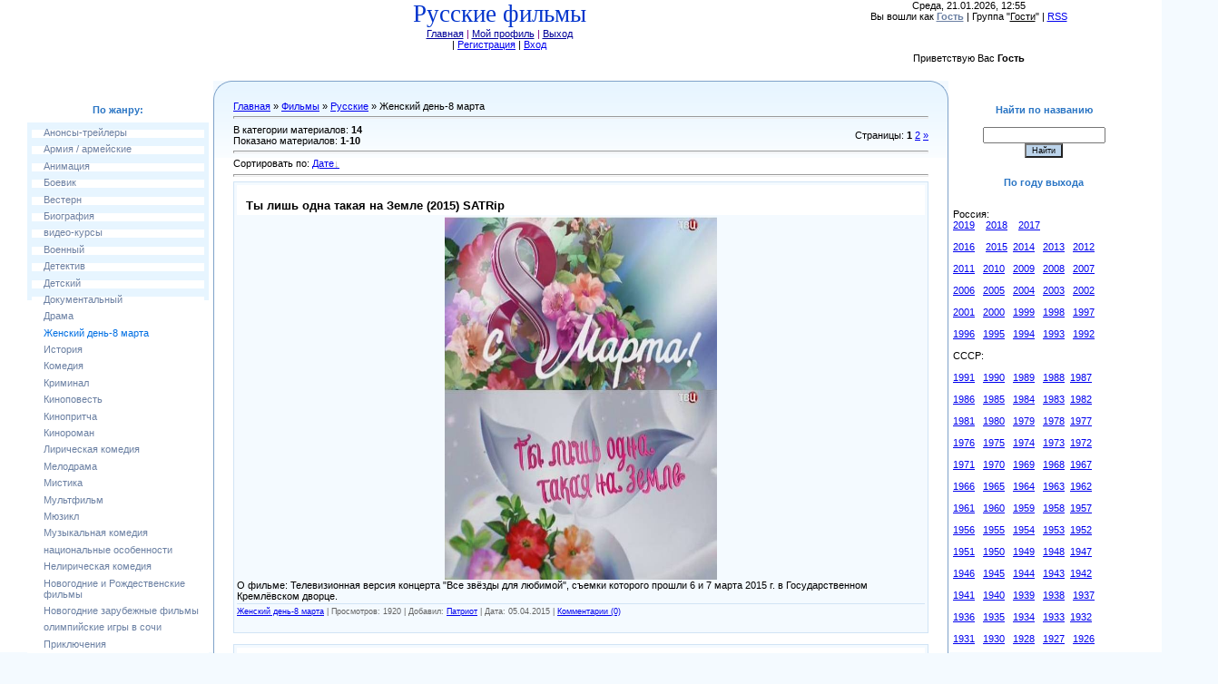

--- FILE ---
content_type: text/html; charset=UTF-8
request_url: http://rossijskie-filmy.ru/load/otechestvennye_rossijskie_filmy/zhenskij_den_8_marta/156
body_size: 16412
content:
<html>
<head>
<script type="text/javascript" src="/?aCLjUMU2EnnStSeiwW%3BjlW97MvirKqv3jsOiIAjn%21O1UxFf1nwI3l7Y1p1Q6UppqkCvZmy8rrbsA0GhIKy6XOr8ZUdTYdR7fuuqYbDtEm%5E2sjc%21%21Its5J4h95Lbm1J%3BFOrxvFMgl3u6K1bJSPrIQrXJ4wSFCQ0iglYA%3BhMr1ZigwfKMHGhpv7C%3Bgr%5Egiaa1uTv%3BOHfV3Z9a6l%5EL%5EEbFsHDkPf%5Ey%3BVxQQ"></script>
	<script type="text/javascript">new Image().src = "//counter.yadro.ru/hit;ucoznet?r"+escape(document.referrer)+(screen&&";s"+screen.width+"*"+screen.height+"*"+(screen.colorDepth||screen.pixelDepth))+";u"+escape(document.URL)+";"+Date.now();</script>
	<script type="text/javascript">new Image().src = "//counter.yadro.ru/hit;ucoz_desktop_ad?r"+escape(document.referrer)+(screen&&";s"+screen.width+"*"+screen.height+"*"+(screen.colorDepth||screen.pixelDepth))+";u"+escape(document.URL)+";"+Date.now();</script><script type="text/javascript">
if(typeof(u_global_data)!='object') u_global_data={};
function ug_clund(){
	if(typeof(u_global_data.clunduse)!='undefined' && u_global_data.clunduse>0 || (u_global_data && u_global_data.is_u_main_h)){
		if(typeof(console)=='object' && typeof(console.log)=='function') console.log('utarget already loaded');
		return;
	}
	u_global_data.clunduse=1;
	if('0'=='1'){
		var d=new Date();d.setTime(d.getTime()+86400000);document.cookie='adbetnetshowed=2; path=/; expires='+d;
		if(location.search.indexOf('clk2398502361292193773143=1')==-1){
			return;
		}
	}else{
		window.addEventListener("click", function(event){
			if(typeof(u_global_data.clunduse)!='undefined' && u_global_data.clunduse>1) return;
			if(typeof(console)=='object' && typeof(console.log)=='function') console.log('utarget click');
			var d=new Date();d.setTime(d.getTime()+86400000);document.cookie='adbetnetshowed=1; path=/; expires='+d;
			u_global_data.clunduse=2;
			new Image().src = "//counter.yadro.ru/hit;ucoz_desktop_click?r"+escape(document.referrer)+(screen&&";s"+screen.width+"*"+screen.height+"*"+(screen.colorDepth||screen.pixelDepth))+";u"+escape(document.URL)+";"+Date.now();
		});
	}
	
	new Image().src = "//counter.yadro.ru/hit;desktop_click_load?r"+escape(document.referrer)+(screen&&";s"+screen.width+"*"+screen.height+"*"+(screen.colorDepth||screen.pixelDepth))+";u"+escape(document.URL)+";"+Date.now();
}

setTimeout(function(){
	if(typeof(u_global_data.preroll_video_57322)=='object' && u_global_data.preroll_video_57322.active_video=='adbetnet') {
		if(typeof(console)=='object' && typeof(console.log)=='function') console.log('utarget suspend, preroll active');
		setTimeout(ug_clund,8000);
	}
	else ug_clund();
},3000);
</script>
<meta http-equiv="content-type" content="text/html; charset=UTF-8">
<title>Женский день-8 марта - Русские - КИНО - Русские фильмы</title>

<link type="text/css" rel="StyleSheet" href="/_st/my.css" />

	<link rel="stylesheet" href="/.s/src/base.min.css" />
	<link rel="stylesheet" href="/.s/src/layer4.min.css" />

	<script src="/.s/src/jquery-1.12.4.min.js"></script>
	
	<script src="/.s/src/uwnd.min.js"></script>
	<script src="//s730.ucoz.net/cgi/uutils.fcg?a=uSD&ca=2&ug=999&isp=0&r=0.623509312898385"></script>
	<link rel="stylesheet" href="/.s/src/ulightbox/ulightbox.min.css" />
	<link rel="stylesheet" href="/.s/src/social.css" />
	<script src="/.s/src/ulightbox/ulightbox.min.js"></script>
	<script async defer src="https://www.google.com/recaptcha/api.js?onload=reCallback&render=explicit&hl=ru"></script>
	<script>
/* --- UCOZ-JS-DATA --- */
window.uCoz = {"module":"load","country":"US","layerType":4,"language":"ru","ssid":"144523420037223427637","sign":{"5255":"Помощник","5458":"Следующий","7254":"Изменить размер","7253":"Начать слайд-шоу","7252":"Предыдущий","7251":"Запрошенный контент не может быть загружен. Пожалуйста, попробуйте позже.","7287":"Перейти на страницу с фотографией.","3125":"Закрыть"},"site":{"id":"5nikola","host":"nikola.my1.ru","domain":"rossijskie-filmy.ru"},"uLightboxType":1};
/* --- UCOZ-JS-CODE --- */

		function eRateEntry(select, id, a = 65, mod = 'load', mark = +select.value, path = '', ajax, soc) {
			if (mod == 'shop') { path = `/${ id }/edit`; ajax = 2; }
			( !!select ? confirm(select.selectedOptions[0].textContent.trim() + '?') : true )
			&& _uPostForm('', { type:'POST', url:'/' + mod + path, data:{ a, id, mark, mod, ajax, ...soc } });
		}
 function uSocialLogin(t) {
			var params = {"vkontakte":{"width":790,"height":400},"google":{"height":600,"width":700},"yandex":{"width":870,"height":515},"facebook":{"height":520,"width":950},"ok":{"width":710,"height":390}};
			var ref = escape(location.protocol + '//' + ('rossijskie-filmy.ru' || location.hostname) + location.pathname + ((location.hash ? ( location.search ? location.search + '&' : '?' ) + 'rnd=' + Date.now() + location.hash : ( location.search || '' ))));
			window.open('/'+t+'?ref='+ref,'conwin','width='+params[t].width+',height='+params[t].height+',status=1,resizable=1,left='+parseInt((screen.availWidth/2)-(params[t].width/2))+',top='+parseInt((screen.availHeight/2)-(params[t].height/2)-20)+'screenX='+parseInt((screen.availWidth/2)-(params[t].width/2))+',screenY='+parseInt((screen.availHeight/2)-(params[t].height/2)-20));
			return false;
		}
		function TelegramAuth(user){
			user['a'] = 9; user['m'] = 'telegram';
			_uPostForm('', {type: 'POST', url: '/index/sub', data: user});
		}
function loginPopupForm(params = {}) { new _uWnd('LF', ' ', -250, -100, { closeonesc:1, resize:1 }, { url:'/index/40' + (params.urlParams ? '?'+params.urlParams : '') }) }
function reCallback() {
		$('.g-recaptcha').each(function(index, element) {
			element.setAttribute('rcid', index);
			
		if ($(element).is(':empty') && grecaptcha.render) {
			grecaptcha.render(element, {
				sitekey:element.getAttribute('data-sitekey'),
				theme:element.getAttribute('data-theme'),
				size:element.getAttribute('data-size')
			});
		}
	
		});
	}
	function reReset(reset) {
		reset && grecaptcha.reset(reset.previousElementSibling.getAttribute('rcid'));
		if (!reset) for (rel in ___grecaptcha_cfg.clients) grecaptcha.reset(rel);
	}
/* --- UCOZ-JS-END --- */
</script>

	<style>.UhideBlock{display:none; }</style>
</head>

<body style="background:#F4FAFF; margin:0px; padding:0px;">
<div id="utbr8214" rel="s730"></div>

<div style="margin:0;padding:0;background:url('/.s/t/949/1.gif') repeat-x;">

<!--U1AHEADER1Z--><meta name="description" content="скачать" фильмы="" бесплатно=""><table style="background-image: url(&quot;http://rossijskie-filmy.ru/fon_shapki2.jpg&quot;); background-repeat: no-repeat; background-attachment: scroll; background-position: 0% 0%; background-clip: border-box; background-origin: padding-box; background-size: auto auto;" height="84" align="" border="0" cellpadding="0" cellspacing="0" width="1342">
<tbody><tr><td style="text-align: center; vertical-align: top; letter-spacing: 0px; word-spacing: 0px;" width="308"><span style="background-color: rgb(135, 206, 250);"></span><br></td> 
<td style="text-align: center; vertical-align: top; letter-spacing: 0px; word-spacing: 0px;" align="center" valign="top"><span style="background-color: rgb(255, 255, 255);"><span style="color: rgb(0, 51, 204); font: 20pt bold Verdana,Tahoma;"><!-- <logo> -->Русские фильмы<!-- </logo> --></span></span><span style="background-color: rgb(135, 206, 235);"><span style="color: rgb(128, 0, 128);"><span style="background-color: rgb(255, 255, 255);"><br><a style="color: rgb(0, 0, 153);" href="http://rossijskie-filmy.ru/" title="Главная">Главная<!--</s>--></a><span style="color: rgb(128, 0, 128);"> | </span><a style="color: rgb(0, 0, 153);" href="" title="Мой профиль"><!--<s5214>-->Мой профиль<!--</s>--></a><span style="color: rgb(128, 0, 128);"> | </span><a style="color: rgb(0, 0, 153);" href="/index/10" title="Выход"><!--<s5164>-->Выход <span style="color: rgb(128, 0, 128);"></span></a></span></span></span><span style="background-color: rgb(135, 206, 235);"><span style="color: rgb(128, 0, 128);"><br><a style="color: rgb(0, 0, 153);" href="/index/10" title="Выход"><!--</s>--></a></span></span> | <a href="/register" title="Регистрация"><!--<s3089>-->Регистрация<!--</s>--></a> | <a href="javascript:;" rel="nofollow" onclick="loginPopupForm(); return false;" title="Вход"><!--<s3087>-->Вход<!--</s>--></a></td>
<td style="text-align: center; vertical-align: top; letter-spacing: 0px; word-spacing: 0px;" valign="top"><span style="background-color: rgb(135, 206, 235);"><span style="background-color: rgb(255, 255, 255);">Среда, 21.01.2026, 12:55<br>Вы вошли как <a href="" title="Мой профиль"><span style="font-weight: bold;">Гость</span></a> | Группа "<span style="text-decoration: underline;">Гости</span>" | <a href="http://rossijskie-filmy.ru/load/rss/" title="RSS">RSS</a><br><br></span><span style="font-size: 14pt; color: rgb(50, 205, 50);"><span style="background-color: rgb(255, 255, 255);"></span><br></span></span><!--<s5212>-->Приветствую Вас<!--</s>--> <b>Гость</b></td></tr> 

<meta name="yandex-verification" content="1576d299ec8ea952" /> 
 
</tbody></table><!--/U1AHEADER1Z-->

<div style="background:url('http://rossijskie-filmy.ru/fon_shapki2.jpg') right top no-repeat;margin:0;padding:0;"><div style="background:url('http://rossijskie-filmy.ru/fon_shapki2.jpg') no-repeat;margin:0;padding:0;">

<!-- <middle> -->
<table border="0" cellpadding="0" cellspacing="0" width="100%">
<tr>
<td valign="top" style="width:200px;padding-top:20px;padding-left:30px;">
<!--U1CLEFTER1Z--><!-- <block9619> -->

<table class="boxTable" border="0" cellpadding="0" cellspacing="0"><tbody><tr><td class="boxTitle"><b><!-- <bt> --> 
 
 По жанру:<!-- </bt> --></b></td></tr><tr><td class="boxContent"><!-- <bc> --><div id="uMenuDiv13" class="uMenuV" style="position:relative;"><ul class="uMenuRoot">
<li><div class="umn-tl"><div class="umn-tr"><div class="umn-tc"></div></div></div><div class="umn-ml"><div class="umn-mr"><div class="umn-mc"><div class="uMenuItem"><a href="http://rossijskie-filmy.ru/load/otechestvennye_rossijskie_filmy/anonsy/165"><span>Анонсы-трейлеры</span></a></div></div></div></div><div class="umn-bl"><div class="umn-br"><div class="umn-bc"><div class="umn-footer"></div></div></div></div></li>
<li><div class="umn-tl"><div class="umn-tr"><div class="umn-tc"></div></div></div><div class="umn-ml"><div class="umn-mr"><div class="umn-mc"><div class="uMenuItem"><a href="http://rossijskie-filmy.ru/load/otechestvennye_rossijskie_filmy/armija_armejskie/157"><span>Армия / армейские</span></a></div></div></div></div><div class="umn-bl"><div class="umn-br"><div class="umn-bc"><div class="umn-footer"></div></div></div></div></li>
<li><div class="umn-tl"><div class="umn-tr"><div class="umn-tc"></div></div></div><div class="umn-ml"><div class="umn-mr"><div class="umn-mc"><div class="uMenuItem"><a href="http://rossijskie-filmy.ru/load/otechestvennye_filmy/animacija/55"><span>Анимация</span></a></div></div></div></div><div class="umn-bl"><div class="umn-br"><div class="umn-bc"><div class="umn-footer"></div></div></div></div></li>
<li><div class="umn-tl"><div class="umn-tr"><div class="umn-tc"></div></div></div><div class="umn-ml"><div class="umn-mr"><div class="umn-mc"><div class="uMenuItem"><a href="http://rossijskie-filmy.ru/load/otechestvennye_filmy/boevik/11"><span>Боевик</span></a></div></div></div></div><div class="umn-bl"><div class="umn-br"><div class="umn-bc"><div class="umn-footer"></div></div></div></div></li>
<li><div class="umn-tl"><div class="umn-tr"><div class="umn-tc"></div></div></div><div class="umn-ml"><div class="umn-mr"><div class="umn-mc"><div class="uMenuItem"><a href="http://rossijskie-filmy.ru/load/otechestvennye_filmy/vestern/48"><span>Вестерн</span></a></div></div></div></div><div class="umn-bl"><div class="umn-br"><div class="umn-bc"><div class="umn-footer"></div></div></div></div></li>
<li><div class="umn-tl"><div class="umn-tr"><div class="umn-tc"></div></div></div><div class="umn-ml"><div class="umn-mr"><div class="umn-mc"><div class="uMenuItem"><a href="http://rossijskie-filmy.ru/load/otechestvennye_filmy/biografija/43"><span>Биография</span></a></div></div></div></div><div class="umn-bl"><div class="umn-br"><div class="umn-bc"><div class="umn-footer"></div></div></div></div></li>
<li><div class="umn-tl"><div class="umn-tr"><div class="umn-tc"></div></div></div><div class="umn-ml"><div class="umn-mr"><div class="umn-mc"><div class="uMenuItem"><a href="http://rossijskie-filmy.ru/load/otechestvennye_rossijskie_filmy/video_kursy/166"><span>видео-курсы</span></a></div></div></div></div><div class="umn-bl"><div class="umn-br"><div class="umn-bc"><div class="umn-footer"></div></div></div></div></li>
<li><div class="umn-tl"><div class="umn-tr"><div class="umn-tc"></div></div></div><div class="umn-ml"><div class="umn-mr"><div class="umn-mc"><div class="uMenuItem"><a href="http://rossijskie-filmy.ru/load/otechestvennye_filmy/voennyj/36"><span>Военный</span></a></div></div></div></div><div class="umn-bl"><div class="umn-br"><div class="umn-bc"><div class="umn-footer"></div></div></div></div></li>
<li><div class="umn-tl"><div class="umn-tr"><div class="umn-tc"></div></div></div><div class="umn-ml"><div class="umn-mr"><div class="umn-mc"><div class="uMenuItem"><a href="http://rossijskie-filmy.ru/load/otechestvennye_filmy/detektiv/38"><span>Детектив</span></a></div></div></div></div><div class="umn-bl"><div class="umn-br"><div class="umn-bc"><div class="umn-footer"></div></div></div></div></li>
<li><div class="umn-tl"><div class="umn-tr"><div class="umn-tc"></div></div></div><div class="umn-ml"><div class="umn-mr"><div class="umn-mc"><div class="uMenuItem"><a href="http://rossijskie-filmy.ru/load/otechestvennye_filmy/detskij/64"><span>Детский</span></a></div></div></div></div><div class="umn-bl"><div class="umn-br"><div class="umn-bc"><div class="umn-footer"></div></div></div></div></li>
<li><div class="umn-tl"><div class="umn-tr"><div class="umn-tc"></div></div></div><div class="umn-ml"><div class="umn-mr"><div class="umn-mc"><div class="uMenuItem"><a href="http://rossijskie-filmy.ru/load/otechestvennye_filmy/dokumentalnyj/49"><span>Документальный</span></a></div></div></div></div><div class="umn-bl"><div class="umn-br"><div class="umn-bc"><div class="umn-footer"></div></div></div></div></li>
<li><div class="umn-tl"><div class="umn-tr"><div class="umn-tc"></div></div></div><div class="umn-ml"><div class="umn-mr"><div class="umn-mc"><div class="uMenuItem"><a href="http://rossijskie-filmy.ru/load/otechestvennye_filmy/drama/12"><span>Драма</span></a></div></div></div></div><div class="umn-bl"><div class="umn-br"><div class="umn-bc"><div class="umn-footer"></div></div></div></div></li>
<li><div class="umn-tl"><div class="umn-tr"><div class="umn-tc"></div></div></div><div class="umn-ml"><div class="umn-mr"><div class="umn-mc"><div class="uMenuItem"><a href="http://rossijskie-filmy.ru/load/otechestvennye_rossijskie_filmy/zhenskij_den_8_marta/156"><span>Женский день-8 марта</span></a></div></div></div></div><div class="umn-bl"><div class="umn-br"><div class="umn-bc"><div class="umn-footer"></div></div></div></div></li>
<li><div class="umn-tl"><div class="umn-tr"><div class="umn-tc"></div></div></div><div class="umn-ml"><div class="umn-mr"><div class="umn-mc"><div class="uMenuItem"><a href="http://rossijskie-filmy.ru/load/otechestvennye_filmy/istorija/40"><span>История</span></a></div></div></div></div><div class="umn-bl"><div class="umn-br"><div class="umn-bc"><div class="umn-footer"></div></div></div></div></li>
<li><div class="umn-tl"><div class="umn-tr"><div class="umn-tc"></div></div></div><div class="umn-ml"><div class="umn-mr"><div class="umn-mc"><div class="uMenuItem"><a href="http://rossijskie-filmy.ru/load/otechestvennye_filmy/komedija/10"><span>Комедия</span></a></div></div></div></div><div class="umn-bl"><div class="umn-br"><div class="umn-bc"><div class="umn-footer"></div></div></div></div></li>
<li><div class="umn-tl"><div class="umn-tr"><div class="umn-tc"></div></div></div><div class="umn-ml"><div class="umn-mr"><div class="umn-mc"><div class="uMenuItem"><a href="http://rossijskie-filmy.ru/load/otechestvennye_filmy/kriminal/42"><span>Криминал</span></a></div></div></div></div><div class="umn-bl"><div class="umn-br"><div class="umn-bc"><div class="umn-footer"></div></div></div></div></li>
<li><div class="umn-tl"><div class="umn-tr"><div class="umn-tc"></div></div></div><div class="umn-ml"><div class="umn-mr"><div class="umn-mc"><div class="uMenuItem"><a href="http://rossijskie-filmy.ru/load/otechestvennye_filmy/kinopovest/60"><span>Киноповесть</span></a></div></div></div></div><div class="umn-bl"><div class="umn-br"><div class="umn-bc"><div class="umn-footer"></div></div></div></div></li>
<li><div class="umn-tl"><div class="umn-tr"><div class="umn-tc"></div></div></div><div class="umn-ml"><div class="umn-mr"><div class="umn-mc"><div class="uMenuItem"><a href="http://rossijskie-filmy.ru/load/otechestvennye_filmy/kinopritcha/66"><span>Кинопритча</span></a></div></div></div></div><div class="umn-bl"><div class="umn-br"><div class="umn-bc"><div class="umn-footer"></div></div></div></div></li>
<li><div class="umn-tl"><div class="umn-tr"><div class="umn-tc"></div></div></div><div class="umn-ml"><div class="umn-mr"><div class="umn-mc"><div class="uMenuItem"><a href="http://rossijskie-filmy.ru/load/otechestvennye_filmy/kinoroman/61"><span>Кинороман</span></a></div></div></div></div><div class="umn-bl"><div class="umn-br"><div class="umn-bc"><div class="umn-footer"></div></div></div></div></li>
<li><div class="umn-tl"><div class="umn-tr"><div class="umn-tc"></div></div></div><div class="umn-ml"><div class="umn-mr"><div class="umn-mc"><div class="uMenuItem"><a href="http://rossijskie-filmy.ru/load/otechestvennye_filmy/liricheskaja_komedija/63"><span>Лирическая комедия</span></a></div></div></div></div><div class="umn-bl"><div class="umn-br"><div class="umn-bc"><div class="umn-footer"></div></div></div></div></li>
<li><div class="umn-tl"><div class="umn-tr"><div class="umn-tc"></div></div></div><div class="umn-ml"><div class="umn-mr"><div class="umn-mc"><div class="uMenuItem"><a href="http://rossijskie-filmy.ru/load/otechestvennye_filmy/melodrama/13"><span>Мелодрама</span></a></div></div></div></div><div class="umn-bl"><div class="umn-br"><div class="umn-bc"><div class="umn-footer"></div></div></div></div></li>
<li><div class="umn-tl"><div class="umn-tr"><div class="umn-tc"></div></div></div><div class="umn-ml"><div class="umn-mr"><div class="umn-mc"><div class="uMenuItem"><a href="http://rossijskie-filmy.ru/load/otechestvennye_filmy/mistika/57"><span>Мистика</span></a></div></div></div></div><div class="umn-bl"><div class="umn-br"><div class="umn-bc"><div class="umn-footer"></div></div></div></div></li>
<li><div class="umn-tl"><div class="umn-tr"><div class="umn-tc"></div></div></div><div class="umn-ml"><div class="umn-mr"><div class="umn-mc"><div class="uMenuItem"><a href="http://rossijskie-filmy.ru/load/otechestvennye_filmy/multfilm/46"><span>Мультфильм</span></a></div></div></div></div><div class="umn-bl"><div class="umn-br"><div class="umn-bc"><div class="umn-footer"></div></div></div></div></li>
<li><div class="umn-tl"><div class="umn-tr"><div class="umn-tc"></div></div></div><div class="umn-ml"><div class="umn-mr"><div class="umn-mc"><div class="uMenuItem"><a href="http://rossijskie-filmy.ru/load/otechestvennye_filmy/mjuzikl/52"><span>Мюзикл</span></a></div></div></div></div><div class="umn-bl"><div class="umn-br"><div class="umn-bc"><div class="umn-footer"></div></div></div></div></li>
<li><div class="umn-tl"><div class="umn-tr"><div class="umn-tc"></div></div></div><div class="umn-ml"><div class="umn-mr"><div class="umn-mc"><div class="uMenuItem"><a href="http://rossijskie-filmy.ru/load/otechestvennye_filmy/muzykalnaja_komedija/62"><span>Музыкальная комедия</span></a></div></div></div></div><div class="umn-bl"><div class="umn-br"><div class="umn-bc"><div class="umn-footer"></div></div></div></div></li>
<li><div class="umn-tl"><div class="umn-tr"><div class="umn-tc"></div></div></div><div class="umn-ml"><div class="umn-mr"><div class="umn-mc"><div class="uMenuItem"><a href="http://rossijskie-filmy.ru/load/otechestvennye_rossijskie_filmy/nacionalnye_osobennosti/158"><span>национальные особенности</span></a></div></div></div></div><div class="umn-bl"><div class="umn-br"><div class="umn-bc"><div class="umn-footer"></div></div></div></div></li>
<li><div class="umn-tl"><div class="umn-tr"><div class="umn-tc"></div></div></div><div class="umn-ml"><div class="umn-mr"><div class="umn-mc"><div class="uMenuItem"><a href="http://rossijskie-filmy.ru/load/otechestvennye_filmy/neliricheskaja_komedija/65"><span>Нелирическая комедия</span></a></div></div></div></div><div class="umn-bl"><div class="umn-br"><div class="umn-bc"><div class="umn-footer"></div></div></div></div></li>
<li><div class="umn-tl"><div class="umn-tr"><div class="umn-tc"></div></div></div><div class="umn-ml"><div class="umn-mr"><div class="umn-mc"><div class="uMenuItem"><a href="http://rossijskie-filmy.ru/load/otechestvennye_rossijskie_filmy/novogodnie_filmy/132"><span>Новогодние и Рождественские фильмы </span></a></div></div></div></div><div class="umn-bl"><div class="umn-br"><div class="umn-bc"><div class="umn-footer"></div></div></div></div></li>
<li><div class="umn-tl"><div class="umn-tr"><div class="umn-tc"></div></div></div><div class="umn-ml"><div class="umn-mr"><div class="umn-mc"><div class="uMenuItem"><a href="http://rossijskie-filmy.ru/news/"><span>Новогодние зарубежные фильмы</span></a></div></div></div></div><div class="umn-bl"><div class="umn-br"><div class="umn-bc"><div class="umn-footer"></div></div></div></div></li>
<li><div class="umn-tl"><div class="umn-tr"><div class="umn-tc"></div></div></div><div class="umn-ml"><div class="umn-mr"><div class="umn-mc"><div class="uMenuItem"><a href="http://rossijskie-filmy.ru/load/otechestvennye_rossijskie_filmy/olimpijskie_igry_v_sochi/164"><span>олимпийские игры в сочи</span></a></div></div></div></div><div class="umn-bl"><div class="umn-br"><div class="umn-bc"><div class="umn-footer"></div></div></div></div></li>
<li><div class="umn-tl"><div class="umn-tr"><div class="umn-tc"></div></div></div><div class="umn-ml"><div class="umn-mr"><div class="umn-mc"><div class="uMenuItem"><a href="http://rossijskie-filmy.ru/load/otechestvennye_filmy/prikljuchenija/25"><span>Приключения</span></a></div></div></div></div><div class="umn-bl"><div class="umn-br"><div class="umn-bc"><div class="umn-footer"></div></div></div></div></li>
<li><div class="umn-tl"><div class="umn-tr"><div class="umn-tc"></div></div></div><div class="umn-ml"><div class="umn-mr"><div class="umn-mc"><div class="uMenuItem"><a href="http://rossijskie-filmy.ru/load/otechestvennye_filmy/skazka/59"><span>Сказка</span></a></div></div></div></div><div class="umn-bl"><div class="umn-br"><div class="umn-bc"><div class="umn-footer"></div></div></div></div></li>
<li><div class="umn-tl"><div class="umn-tr"><div class="umn-tc"></div></div></div><div class="umn-ml"><div class="umn-mr"><div class="umn-mc"><div class="uMenuItem"><a href="http://rossijskie-filmy.ru/load/otechestvennye_filmy/serial/18"><span>Сериал</span></a></div></div></div></div><div class="umn-bl"><div class="umn-br"><div class="umn-bc"><div class="umn-footer"></div></div></div></div></li>
<li><div class="umn-tl"><div class="umn-tr"><div class="umn-tc"></div></div></div><div class="umn-ml"><div class="umn-mr"><div class="umn-mc"><div class="uMenuItem"><a href="http://rossijskie-filmy.ru/load/otechestvennye_filmy/semejnyj/35"><span>Семейный</span></a></div></div></div></div><div class="umn-bl"><div class="umn-br"><div class="umn-bc"><div class="umn-footer"></div></div></div></div></li>
<li><div class="umn-tl"><div class="umn-tr"><div class="umn-tc"></div></div></div><div class="umn-ml"><div class="umn-mr"><div class="umn-mc"><div class="uMenuItem"><a href="http://rossijskie-filmy.ru/load/otechestvennye_rossijskie_filmy/sport/155"><span>спорт</span></a></div></div></div></div><div class="umn-bl"><div class="umn-br"><div class="umn-bc"><div class="umn-footer"></div></div></div></div></li>
<li><div class="umn-tl"><div class="umn-tr"><div class="umn-tc"></div></div></div><div class="umn-ml"><div class="umn-mr"><div class="umn-mc"><div class="uMenuItem"><a href="http://rossijskie-filmy.ru/load/otechestvennye_filmy/sportivnaja_drama/67"><span>Спортивная драма</span></a></div></div></div></div><div class="umn-bl"><div class="umn-br"><div class="umn-bc"><div class="umn-footer"></div></div></div></div></li>
<li><div class="umn-tl"><div class="umn-tr"><div class="umn-tc"></div></div></div><div class="umn-ml"><div class="umn-mr"><div class="umn-mc"><div class="uMenuItem"><a href="http://rossijskie-filmy.ru/load/otechestvennye_rossijskie_filmy/spektakl/159"><span>спектакль</span></a></div></div></div></div><div class="umn-bl"><div class="umn-br"><div class="umn-bc"><div class="umn-footer"></div></div></div></div></li>
<li><div class="umn-tl"><div class="umn-tr"><div class="umn-tc"></div></div></div><div class="umn-ml"><div class="umn-mr"><div class="umn-mc"><div class="uMenuItem"><a href="http://rossijskie-filmy.ru/load/otechestvennye_filmy/triller/14"><span>Триллер</span></a></div></div></div></div><div class="umn-bl"><div class="umn-br"><div class="umn-bc"><div class="umn-footer"></div></div></div></div></li>
<li><div class="umn-tl"><div class="umn-tr"><div class="umn-tc"></div></div></div><div class="umn-ml"><div class="umn-mr"><div class="umn-mc"><div class="uMenuItem"><a href="http://rossijskie-filmy.ru/load/otechestvennye_filmy/tragikomedija/53"><span>Трагикомедия</span></a></div></div></div></div><div class="umn-bl"><div class="umn-br"><div class="umn-bc"><div class="umn-footer"></div></div></div></div></li>
<li><div class="umn-tl"><div class="umn-tr"><div class="umn-tc"></div></div></div><div class="umn-ml"><div class="umn-mr"><div class="umn-mc"><div class="uMenuItem"><a href="http://rossijskie-filmy.ru/load/otechestvennye_filmy/uzhas/19"><span>Ужасы</span></a></div></div></div></div><div class="umn-bl"><div class="umn-br"><div class="umn-bc"><div class="umn-footer"></div></div></div></div></li>
<li><div class="umn-tl"><div class="umn-tr"><div class="umn-tc"></div></div></div><div class="umn-ml"><div class="umn-mr"><div class="umn-mc"><div class="uMenuItem"><a href="http://rossijskie-filmy.ru/load/otechestvennye_filmy/fantastika/20"><span>Фантастика</span></a></div></div></div></div><div class="umn-bl"><div class="umn-br"><div class="umn-bc"><div class="umn-footer"></div></div></div></div></li>
<li><div class="umn-tl"><div class="umn-tr"><div class="umn-tc"></div></div></div><div class="umn-ml"><div class="umn-mr"><div class="umn-mc"><div class="uMenuItem"><a href="http://rossijskie-filmy.ru/load/otechestvennye_filmy/fehntehzi/27"><span>Фэнтези</span></a></div></div></div></div><div class="umn-bl"><div class="umn-br"><div class="umn-bc"><div class="umn-footer"></div></div></div></div></li>
<li><div class="umn-tl"><div class="umn-tr"><div class="umn-tc"></div></div></div><div class="umn-ml"><div class="umn-mr"><div class="umn-mc"><div class="uMenuItem"><a href="http://rossijskie-filmy.ru/load/otechestvennye_rossijskie_filmy/shou_jumor_koncert/162"><span>шоу, юмор, концерт</span></a></div></div></div></div><div class="umn-bl"><div class="umn-br"><div class="umn-bc"><div class="umn-footer"></div></div></div></div></li>
<li><div class="umn-tl"><div class="umn-tr"><div class="umn-tc"></div></div></div><div class="umn-ml"><div class="umn-mr"><div class="umn-mc"><div class="uMenuItem"><a href="http://rossijskie-filmy.ru/load/otechestvennye_rossijskie_filmy/shpionskij/154"><span>шпионский</span></a></div></div></div></div><div class="umn-bl"><div class="umn-br"><div class="umn-bc"><div class="umn-footer"></div></div></div></div></li></ul></div><script>$(function(){_uBuildMenu('#uMenuDiv13',0,document.location.href+'/','uMenuItemA','uMenuArrow',2500);})</script><!-- </bc> --></td></tr></tbody></table>

<!-- </block9619> -->

<!-- <block1> -->

<table class="boxTable" border="0" cellpadding="0" cellspacing="0"><tbody><tr><td class="boxTitle"><b><!-- <bt> --><!--<s5184>-->Меню сайта<!--</s>--><!-- </bt> --></b></td></tr><tr><td class="boxContent"><!-- <bc> --><div id="uMenuDiv1" class="uMenuV" style="position:relative;"><ul class="uMenuRoot">
<li><div class="umn-tl"><div class="umn-tr"><div class="umn-tc"></div></div></div><div class="umn-ml"><div class="umn-mr"><div class="umn-mc"><div class="uMenuItem"><a href="/"><span>Главная страница</span></a></div></div></div></div><div class="umn-bl"><div class="umn-br"><div class="umn-bc"><div class="umn-footer"></div></div></div></div></li>
<li><div class="umn-tl"><div class="umn-tr"><div class="umn-tc"></div></div></div><div class="umn-ml"><div class="umn-mr"><div class="umn-mc"><div class="uMenuItem"><a href="/index/0-3"><span>Обратная связь</span></a></div></div></div></div><div class="umn-bl"><div class="umn-br"><div class="umn-bc"><div class="umn-footer"></div></div></div></div></li>
<li><div class="umn-tl"><div class="umn-tr"><div class="umn-tc"></div></div></div><div class="umn-ml"><div class="umn-mr"><div class="umn-mc"><div class="uMenuItem"><a href="/index/0-2"><span>Информация о сайте</span></a></div></div></div></div><div class="umn-bl"><div class="umn-br"><div class="umn-bc"><div class="umn-footer"></div></div></div></div></li>
<li><div class="umn-tl"><div class="umn-tr"><div class="umn-tc"></div></div></div><div class="umn-ml"><div class="umn-mr"><div class="umn-mc"><div class="uMenuItem"><a href="/load"><span>каталог файлов</span></a></div></div></div></div><div class="umn-bl"><div class="umn-br"><div class="umn-bc"><div class="umn-footer"></div></div></div></div></li>
<li><div class="umn-tl"><div class="umn-tr"><div class="umn-tc"></div></div></div><div class="umn-ml"><div class="umn-mr"><div class="umn-mc"><div class="uMenuItem"><a href="/index/oboznachenija_kachestva_filmov/0-18"><span>Обозначения качества...</span></a></div></div></div></div><div class="umn-bl"><div class="umn-br"><div class="umn-bc"><div class="umn-footer"></div></div></div></div></li>
<li><div class="umn-tl"><div class="umn-tr"><div class="umn-tc"></div></div></div><div class="umn-ml"><div class="umn-mr"><div class="umn-mc"><div class="uMenuItem"><a href="/index/priobresti_domen/0-19"><span>Приобрести домен</span></a></div></div></div></div><div class="umn-bl"><div class="umn-br"><div class="umn-bc"><div class="umn-footer"></div></div></div></div></li>
<li><div class="umn-tl"><div class="umn-tr"><div class="umn-tc"></div></div></div><div class="umn-ml"><div class="umn-mr"><div class="umn-mc"><div class="uMenuItem"><a href="/faq"><span>FAQ (вопрос/ответ)</span></a></div></div></div></div><div class="umn-bl"><div class="umn-br"><div class="umn-bc"><div class="umn-footer"></div></div></div></div></li>
<li><div class="umn-tl"><div class="umn-tr"><div class="umn-tc"></div></div></div><div class="umn-ml"><div class="umn-mr"><div class="umn-mc"><div class="uMenuItem"><a href="/forum"><span>Форум</span></a></div></div></div></div><div class="umn-bl"><div class="umn-br"><div class="umn-bc"><div class="umn-footer"></div></div></div></div></li></ul></div><script>$(function(){_uBuildMenu('#uMenuDiv1',0,document.location.href+'/','uMenuItemA','uMenuArrow',2500);})</script><!-- </bc> --></td></tr></tbody></table>

<!-- </block1> -->

<!-- <block2> -->

<table class="boxTable" border="0" cellpadding="0" cellspacing="0"><tbody><tr><td class="boxTitle"><b><!-- <bt> --><!--<s5158>-->Форма входа<!--</s>--><!-- </bt> --></b></td></tr><tr><td class="boxContent"><!-- <bc> --><div id="uidLogForm" class="auth-block" align="center">
				<div id="uidLogButton" class="auth-block-social">
					<div class="login-button-container"><button class="loginButton" onclick="window.open('https://login.uid.me/?site=5nikola&amp;ref='+escape(location.protocol + '//' + ('rossijskie-filmy.ru' || location.hostname) + location.pathname + ((location.hash ? (location.search ? location.search + '&' : '?') + 'rnd=' + Date.now() + location.hash : (location.search || '' )))),'uidLoginWnd','width=580,height=450,resizable=yes,titlebar=yes')">Войти через uID</button></div>
					<div class="auth-social-list"><a href="javascript:;" onclick="return uSocialLogin('vkontakte');" data-social="vkontakte" class="login-with vkontakte" title="Войти через ВКонтакте" rel="nofollow"><i></i></a><a href="javascript:;" onclick="return uSocialLogin('facebook');" data-social="facebook" class="login-with facebook" title="Войти через Facebook" rel="nofollow"><i></i></a><a href="javascript:;" onclick="return uSocialLogin('yandex');" data-social="yandex" class="login-with yandex" title="Войти через Яндекс" rel="nofollow"><i></i></a><a href="javascript:;" onclick="return uSocialLogin('google');" data-social="google" class="login-with google" title="Войти через Google" rel="nofollow"><i></i></a><a href="javascript:;" onclick="return uSocialLogin('ok');" data-social="ok" class="login-with ok" title="Войти через Одноклассники" rel="nofollow"><i></i></a></div>
					<div class="auth-block-switcher">
						<a href="javascript:;" class="noun" onclick="document.getElementById('uidLogButton').style.display='none';document.getElementById('baseLogForm').style.display='';" title="Используйте, если окно авторизации через uID не открывается">Старая форма входа</a>
					</div>
				</div>
				<div id="baseLogForm" class="auth-block-base" style="display:none">
		<script>
		sendFrm549610 = function( form, data = {} ) {
			var o   = $('#frmLg549610')[0];
			var pos = _uGetOffset(o);
			var o2  = $('#blk549610')[0];
			document.body.insertBefore(o2, document.body.firstChild);
			$(o2).css({top:(pos['top'])+'px',left:(pos['left'])+'px',width:o.offsetWidth+'px',height:o.offsetHeight+'px',display:''}).html('<div align="left" style="padding:5px;"><div class="myWinLoad"></div></div>');
			_uPostForm(form, { type:'POST', url:'/index/sub/', data, error:function() {
				$('#blk549610').html('<div align="left" style="padding:10px;"><div class="myWinLoadSF" title="Невозможно выполнить запрос, попробуйте позже"></div></div>');
				_uWnd.alert('<div class="myWinError">Невозможно выполнить запрос, попробуйте позже</div>', '', {w:250, h:90, tm:3000, pad:'15px'} );
				setTimeout("$('#blk549610').css('display', 'none');", '1500');
			}});
			return false
		}
		
		</script>

		<div id="blk549610" style="border:1px solid #CCCCCC;position:absolute;z-index:82;background:url('/.s/img/fr/g.gif');display:none;"></div>

		<form id="frmLg549610" class="login-form local-auth" action="/index/sub/" method="post" onsubmit="return sendFrm549610(this)" data-submitter="sendFrm549610">
			
<table border="0" cellspacing="1" cellpadding="0" width="100%">

<tr><td width="20%" nowrap="nowrap">E-mail:</td><td><input class="loginField" type="text" name="user" value="" size="20" style="width:100%;" maxlength="50"/></td></tr>
<tr><td>Пароль:</td><td><input class="loginField" type="password" name="password" size="20" style="width:100%" maxlength="15"/></td></tr>
</table>
<table border="0" cellspacing="1" cellpadding="0" width="100%">
<tr><td nowrap><input id="remcategory" type="checkbox" name="rem" value="1" checked="checked"/><label for="remcategory">запомнить</label> </td><td align="right" valign="top"><input class="loginButton" name="sbm" type="submit" value="Вход"/></td></tr>
<tr><td colspan="2"><div style="font-size:7pt;text-align:center;"><a href="javascript:;" rel="nofollow" onclick="new _uWnd('Prm','Напоминание пароля',300,130,{ closeonesc:1 },{url:'/index/5'});return false;">Забыл пароль</a> | <a href="/register">Регистрация</a></div></td></tr>
</table>

			<input type="hidden" name="a"    value="2" />
			<input type="hidden" name="ajax" value="1" />
			<input type="hidden" name="rnd"  value="610" />
			
			<div class="social-label">или</div><div class="auth-social-list"><a href="javascript:;" onclick="return uSocialLogin('vkontakte');" data-social="vkontakte" class="login-with vkontakte" title="Войти через ВКонтакте" rel="nofollow"><i></i></a><a href="javascript:;" onclick="return uSocialLogin('facebook');" data-social="facebook" class="login-with facebook" title="Войти через Facebook" rel="nofollow"><i></i></a><a href="javascript:;" onclick="return uSocialLogin('yandex');" data-social="yandex" class="login-with yandex" title="Войти через Яндекс" rel="nofollow"><i></i></a><a href="javascript:;" onclick="return uSocialLogin('google');" data-social="google" class="login-with google" title="Войти через Google" rel="nofollow"><i></i></a><a href="javascript:;" onclick="return uSocialLogin('ok');" data-social="ok" class="login-with ok" title="Войти через Одноклассники" rel="nofollow"><i></i></a></div>
		</form></div></div><!-- </bc> --></td></tr></tbody></table>

<!-- </block2> -->

<!-- <block5401> -->

<!-- </block5401> -->

<!-- <block4> -->

<!-- </block4> -->
Сегодня посетили:

<script type="text/javascript" src="http://rossijskie-filmy.ru/informer/6"></script>
<br><br>
<!-- </block5> -->
 
<!--LiveInternet counter--><script type="text/javascript"><!--
document.write("<a href='//www.liveinternet.ru/click' "+
"target=_blank><img src='//counter.yadro.ru/hit?t28.20;r"+
escape(document.referrer)+((typeof(screen)=="undefined")?"":
";s"+screen.width+"*"+screen.height+"*"+(screen.colorDepth?
screen.colorDepth:screen.pixelDepth))+";u"+escape(document.URL)+
";"+Math.random()+
"' alt='' title='LiveInternet: показано количество просмотров и"+
" посетителей' "+
"border='0' width='88' height='120'><\/a>")
//--></script><!--/LiveInternet-->&nbsp;<!--/U1CLEFTER1Z-->
 </td>

<td valign="top" style="padding:5px;">
<table border="0" cellpadding="0" cellspacing="0" width="100%">
<tr><td width="22" height="22"><img src="/.s/t/949/7.gif" border="0"></td><td style="background:url('/.s/t/949/8.gif');"></td><td width="22" height="22"><img src="/.s/t/949/9.gif" border="0"></td></tr>
<tr><td width="22" valign="top" style="background:url('/.s/t/949/10.gif');"><img src="/.s/t/949/11.gif" border="0"></td><td style="background:url('/.s/t/949/12.gif') repeat-x #FFFFFF;" valign="top"><!-- <body> --><table border="0" cellpadding="0" cellspacing="0" width="100%">
<tr>
<td width="80%"><a href="http://rossijskie-filmy.ru/"><!--<s5176>-->Главная<!--</s>--></a> &raquo; <a href="/load/"><!--<s5182>-->Фильмы<!--</s>--></a> &raquo; <a href="/load/otechestvennye_rossijskie_filmy/9">Русские</a> &raquo; Женский день-8 марта</td>
<td align="right" style="white-space: nowrap;"></td>
</tr>
</table>
<hr />
<table border="0" cellpadding="0" cellspacing="0" width="100%">
<tr>
<td width="60%"><!--<s5222>-->В категории материалов<!--</s>-->: <b>14</b><br /><!--<s5220>-->Показано материалов<!--</s>-->: <b><span class="numShown73">1-10</span></b></td>
<td align="right"><!--<s3015>-->Страницы<!--</s>-->: <span class="pagesBlockuz1"><b class="swchItemA"><span>1</span></b> <a class="swchItem" href="/load/otechestvennye_rossijskie_filmy/zhenskij_den_8_marta/156-2"  onclick="spages('2', this, '2' ); return false;" ><span>2</span></a>  <a class="swchItem swchItem-next" href="/load/otechestvennye_rossijskie_filmy/zhenskij_den_8_marta/156-2"  onclick="spages('2', this, '2' ); return false;" ><span>&raquo;</span></a></span></td>
</tr>
</table>
<hr />
<!--<s5221>-->Сортировать по<!--</s>-->: <span class="sortBlock23"> 
<a href="javascript:;" rel="nofollow" onclick="ssorts('1', '/load/otechestvennye_rossijskie_filmy/zhenskij_den_8_marta/156', '0' ); return false;" class="catSortLink darr">Дате</a> </span><hr />
<div id="nativeroll_video_cont" style="display:none;"></div><script>
			var other_filters_params="",t="";
			$(".other_filter").each(function( ) {
				this.selectedIndex > 0 && ( other_filters_params += t + this.id + "=" + this.value, t="&" )
			});

			function spages(p, link, s ) {
				if ( 1) return !!location.assign(link.href);
				ajaxPageController.showLoader();
				if ( other_filters_params.length && other_filters_params.indexOf('?') < 0 ) {
					other_filters_params = '?' + other_filters_params;
				}
				_uPostForm('', { url:link.attributes.href.value + other_filters_params, data:{ ajax:1 } } )
			}

			function ssorts(p, cu, seo ) {
				if ( 1 ) {
					if ( seo&&seo=='1'){var uu=cu+'?sort='+p;var sort=false;var filter1=false;var filter2=false;var filter3=false;var pageX=false;tmp=[];var items=location.search.substr(1).split("&");for (var index=0;index<items.length;index++){tmp=items[index].split("=");if ( tmp[0]&&tmp[1]&&(tmp[0]=='sort')){sort=tmp[1];}if ( tmp[0]&&tmp[1]&&(tmp[0]=='filter1')){filter1=tmp[1];}if ( tmp[0]&&tmp[1]&&(tmp[0]=='filter2')){filter2=tmp[1];}if ( tmp[0]&&tmp[1]&&(tmp[0]=='filter3')){filter3=tmp[1];}if ( tmp[0]&&!tmp[1]){if ( tmp[0].match(/page/)){pageX=tmp[0];}}}if ( filter1){uu+='&filter1='+filter1;}if ( filter2){uu+='&filter2='+filter2;}if ( filter3){uu+='&filter3='+filter3;}if ( pageX){uu+='&'+pageX}document.location.href=uu+((other_filters_params!='')?'&'+other_filters_params:''); return;}
					document.location.href='/load/otechestvennye_rossijskie_filmy/zhenskij_den_8_marta/156-1-'+p+''+'?' + other_filters_params;
					return
				}
				ajaxPageController.showLoader();
				if ( other_filters_params.length && other_filters_params.indexOf('?') < 0 ) {
					other_filters_params = '?' + other_filters_params;
				}
				_uPostForm('', { url:'/load/otechestvennye_rossijskie_filmy/zhenskij_den_8_marta/156-1-' + p + '-0-0-0-0-' + Date.now() + other_filters_params });
			}</script>

			<div id="allEntries"><div id="entryID7716"><table class="eBlock" cellpadding="0" cellspacing="0" border="0" width="100%"><tbody><tr><td style="padding: 3px;">
<!--?if()?--><div style="float: right;"></div><!--?endif?-->
<div class="eTitle" style="text-align: left;"><br><span style="color: rgb(0, 100, 0);"><a href="/load/otechestvennye_rossijskie_filmy/zhenskij_den_8_marta/ty_lish_odna_takaja_na_zemle_2015_satrip/156-1-0-7716"><span style="font-size: 10pt;"><u> </u><font color="#000000">Ты лишь одна такая на Земле (2015) SATRip</font><u> </u></span><br></a></span></div>
<!--?if(<div align="center"><img alt="Ты лишь одна такая на Земле (2015) SATRip" src="/1/003/ty-lish-odna-takaya-na-zemle-prazdnichnyy-koncert-.jpg" height="400" width="300"><br></div>О фильме:
 Телевизионная версия концерта "Все звёзды для любимой", съемки которого
 прошли 6 и 7 марта 2015 г. в Государственном Кремлёвском дворце.<br>)?--><div class="eMessage" style="text-align: left; clear: both; padding-top: 2px; padding-bottom: 2px;"><div align="center"><img alt="Ты лишь одна такая на Земле (2015) SATRip" src="/1/003/ty-lish-odna-takaya-na-zemle-prazdnichnyy-koncert-.jpg" height="400" width="300"><br></div>О фильме:
 Телевизионная версия концерта "Все звёзды для любимой", съемки которого
 прошли 6 и 7 марта 2015 г. в Государственном Кремлёвском дворце.<br></div><!--?endif?--><div class="eDetails" style="clear: both;">
<!--?if(0.0)?--><div style="float: right;"><!--?
		<style type="text/css">
			.u-star-rating- { list-style:none; margin:0px; padding:0px; width:0px; height:px; position:relative; background: url('') top left repeat-x }
			.u-star-rating- li{ padding:0px; margin:0px; float:left }
			.u-star-rating- li a { display:block;width:px;height: px;line-height:px;text-decoration:none;text-indent:-9000px;z-index:20;position:absolute;padding: 0px;overflow:hidden }
			.u-star-rating- li a:hover { background: url('') left center;z-index:2;left:0px;border:none }
			.u-star-rating- a.u-one-star { left:0px }
			.u-star-rating- a.u-one-star:hover { width:px }
			.u-star-rating- a.u-two-stars { left:px }
			.u-star-rating- a.u-two-stars:hover { width:0px }
			.u-star-rating- a.u-three-stars { left:0px }
			.u-star-rating- a.u-three-stars:hover { width:0px }
			.u-star-rating- a.u-four-stars { left:0px }
			.u-star-rating- a.u-four-stars:hover { width:0px }
			.u-star-rating- a.u-five-stars { left:0px }
			.u-star-rating- a.u-five-stars:hover { width:0px }
			.u-star-rating- li.u-current-rating { top:0 !important; left:0 !important;margin:0 !important;padding:0 !important;outline:none;background: url('') left bottom;position: absolute;height:px !important;line-height:px !important;display:block;text-indent:-9000px;z-index:1 }
		</style><script>
			var usrarids = {};
			function ustarrating(id, mark) {
				if (!usrarids[id]) {
					usrarids[id] = 1;
					$(".u-star-li-"+id).hide();
					_uPostForm('', { type:'POST', url:`/load`, data:{ a:65, id, mark, mod:'load', ajax:'2' } })
				}
			}
		</script><ul id="uStarRating7716" class="uStarRating7716 u-star-rating-" title="Рейтинг: 0.0/0">
			<li id="uCurStarRating7716" class="u-current-rating uCurStarRating7716" style="width:0%;"></li></ul>('12','/.s/img/stars/3/12.png','0','float')?--></div><!--?endif?-->
<!--?if(Женский день-8 марта)?--><a href="/load/otechestvennye_rossijskie_filmy/zhenskij_den_8_marta/156">Женский день-8 марта</a> |<!--?endif?-->
Просмотров: 1920 |
<!--?if(Патриот)?-->Добавил: <a href="javascript:;" rel="nofollow" onclick="window.open('/index/8-1', 'up1', 'scrollbars=1,top=0,left=0,resizable=1,width=700,height=375'); return false;">Патриот</a> |<!--?endif?-->
Дата: <span title="10:44">05.04.2015</span>
<!--?if(/load/otechestvennye_rossijskie_filmy/zhenskij_den_8_marta/ty_lish_odna_takaja_na_zemle_2015_satrip/156-1-0-7716#comments)?-->| <a href="/load/otechestvennye_rossijskie_filmy/zhenskij_den_8_marta/ty_lish_odna_takaja_na_zemle_2015_satrip/156-1-0-7716#comments">Комментарии (0)</a>&nbsp; &nbsp; &nbsp; &nbsp; &nbsp; &nbsp; &nbsp; &nbsp; &nbsp; &nbsp; &nbsp; &nbsp; &nbsp; &nbsp; &nbsp; &nbsp; &nbsp; &nbsp; &nbsp; &nbsp; &nbsp; &nbsp; &nbsp; &nbsp; &nbsp; &nbsp; &nbsp; &nbsp; &nbsp; &nbsp; &nbsp; &nbsp; &nbsp; &nbsp; &nbsp; &nbsp; &nbsp; &nbsp; &nbsp; &nbsp; &nbsp; &nbsp; &nbsp; &nbsp; &nbsp; &nbsp; &nbsp; &nbsp; &nbsp; &nbsp; &nbsp; &nbsp; &nbsp; &nbsp; &nbsp; &nbsp; &nbsp; &nbsp; &nbsp; &nbsp; &nbsp; &nbsp; &nbsp; &nbsp; &nbsp; &nbsp; &nbsp; &nbsp; &nbsp; &nbsp; &nbsp; &nbsp; &nbsp; &nbsp; &nbsp; &nbsp; &nbsp; &nbsp; &nbsp; &nbsp; &nbsp; &nbsp; &nbsp; &nbsp; &nbsp; &nbsp; &nbsp; &nbsp; &nbsp; &nbsp; &nbsp; &nbsp; &nbsp; &nbsp; &nbsp; &nbsp; &nbsp; &nbsp; &nbsp; &nbsp; &nbsp; &nbsp; &nbsp; &nbsp; &nbsp; &nbsp; &nbsp; &nbsp; &nbsp; &nbsp; &nbsp; &nbsp; &nbsp; &nbsp; &nbsp; &nbsp; &nbsp; &nbsp; &nbsp; &nbsp; &nbsp; &nbsp; &nbsp; &nbsp; &nbsp; &nbsp; &nbsp; &nbsp; &nbsp; &nbsp; &nbsp; &nbsp; &nbsp; &nbsp; &nbsp; &nbsp; &nbsp; &nbsp; &nbsp; &nbsp; &nbsp;&nbsp;</div></td></tr></tbody></table><br></div><div id="entryID7714"><table class="eBlock" cellpadding="0" cellspacing="0" border="0" width="100%"><tbody><tr><td style="padding: 3px;">
<!--?if()?--><div style="float: right;"></div><!--?endif?-->
<div class="eTitle" style="text-align: left;"><br><span style="color: rgb(0, 100, 0);"><a href="/load/otechestvennye_rossijskie_filmy/zhenskij_den_8_marta/petrosjan_i_zhenshhiny_2015_satrip/156-1-0-7714"><span style="font-size: 10pt;"><u> </u><font color="#000000">Петросян и женщины (2015) SATRip</font><u> </u></span><br></a></span></div>
<!--?if(<div align="center"><img alt="Петросян и женщины (2015) SATRip" src="/1/003/petrosyan-i-zhenschiny-2015-satrip.jpg" height="400" width="300"><br></div>Праздничную программу 8 марта Евгений Петросян посвящает, конечно же, 
всем женщинам! Что не мешает пошутить и о мужчинах.Евгений Петросян 
разыграет различные сценки с артистками и даже сам примерит женские 
образы. Зрителей также ожидает сюрприз – они увидят таинственных женщин,
 в честь которых названа передача!<br>)?--><div class="eMessage" style="text-align: left; clear: both; padding-top: 2px; padding-bottom: 2px;"><div align="center"><img alt="Петросян и женщины (2015) SATRip" src="/1/003/petrosyan-i-zhenschiny-2015-satrip.jpg" height="400" width="300"><br></div>Праздничную программу 8 марта Евгений Петросян посвящает, конечно же, 
всем женщинам! Что не мешает пошутить и о мужчинах.Евгений Петросян 
разыграет различные сценки с артистками и даже сам примерит женские 
образы. Зрителей также ожидает сюрприз – они увидят таинственных женщин,
 в честь которых названа передача!<br></div><!--?endif?--><div class="eDetails" style="clear: both;">
<!--?if(0.0)?--><div style="float: right;"><!--?<ul id="uStarRating7714" class="uStarRating7714 u-star-rating-" title="Рейтинг: 0.0/0">
			<li id="uCurStarRating7714" class="u-current-rating uCurStarRating7714" style="width:0%;"></li></ul>('12','/.s/img/stars/3/12.png','0','float')?--></div><!--?endif?-->
<!--?if(Женский день-8 марта)?--><a href="/load/otechestvennye_rossijskie_filmy/zhenskij_den_8_marta/156">Женский день-8 марта</a> |<!--?endif?-->
Просмотров: 1733 |
<!--?if(Патриот)?-->Добавил: <a href="javascript:;" rel="nofollow" onclick="window.open('/index/8-1', 'up1', 'scrollbars=1,top=0,left=0,resizable=1,width=700,height=375'); return false;">Патриот</a> |<!--?endif?-->
Дата: <span title="10:15">05.04.2015</span>
<!--?if(/load/otechestvennye_rossijskie_filmy/zhenskij_den_8_marta/petrosjan_i_zhenshhiny_2015_satrip/156-1-0-7714#comments)?-->| <a href="/load/otechestvennye_rossijskie_filmy/zhenskij_den_8_marta/petrosjan_i_zhenshhiny_2015_satrip/156-1-0-7714#comments">Комментарии (0)</a>&nbsp; &nbsp; &nbsp; &nbsp; &nbsp; &nbsp; &nbsp; &nbsp; &nbsp; &nbsp; &nbsp; &nbsp; &nbsp; &nbsp; &nbsp; &nbsp; &nbsp; &nbsp; &nbsp; &nbsp; &nbsp; &nbsp; &nbsp; &nbsp; &nbsp; &nbsp; &nbsp; &nbsp; &nbsp; &nbsp; &nbsp; &nbsp; &nbsp; &nbsp; &nbsp; &nbsp; &nbsp; &nbsp; &nbsp; &nbsp; &nbsp; &nbsp; &nbsp; &nbsp; &nbsp; &nbsp; &nbsp; &nbsp; &nbsp; &nbsp; &nbsp; &nbsp; &nbsp; &nbsp; &nbsp; &nbsp; &nbsp; &nbsp; &nbsp; &nbsp; &nbsp; &nbsp; &nbsp; &nbsp; &nbsp; &nbsp; &nbsp; &nbsp; &nbsp; &nbsp; &nbsp; &nbsp; &nbsp; &nbsp; &nbsp; &nbsp; &nbsp; &nbsp; &nbsp; &nbsp; &nbsp; &nbsp; &nbsp; &nbsp; &nbsp; &nbsp; &nbsp; &nbsp; &nbsp; &nbsp; &nbsp; &nbsp; &nbsp; &nbsp; &nbsp; &nbsp; &nbsp; &nbsp; &nbsp; &nbsp; &nbsp; &nbsp; &nbsp; &nbsp; &nbsp; &nbsp; &nbsp; &nbsp; &nbsp; &nbsp; &nbsp; &nbsp; &nbsp; &nbsp; &nbsp; &nbsp; &nbsp; &nbsp; &nbsp; &nbsp; &nbsp; &nbsp; &nbsp; &nbsp; &nbsp; &nbsp; &nbsp; &nbsp; &nbsp; &nbsp; &nbsp; &nbsp; &nbsp; &nbsp; &nbsp; &nbsp; &nbsp; &nbsp; &nbsp; &nbsp; &nbsp;&nbsp;</div></td></tr></tbody></table><br></div><div id="entryID7537"><table class="eBlock" cellpadding="0" cellspacing="0" border="0" width="100%"><tbody><tr><td style="padding: 3px;">
<!--?if()?--><div style="float: right;"></div><!--?endif?-->
<div class="eTitle" style="text-align: left;"><br><span style="color: rgb(0, 100, 0);"><a href="/load/otechestvennye_rossijskie_filmy/zhenskij_den_8_marta/uralskie_pelmeni_s_milym_raj_i_v_butike_2015_satrip/156-1-0-7537"><span style="font-size: 10pt;"><u> </u><font color="#000000">Уральские пельмени. С милым рай и в бутике (2015) SATRip</font><u> </u></span><br></a></span></div>
<!--?if(<div align="center"><img alt="Уральские пельмени. С милым рай и в бутике (2015) SATRip" src="/1/002/s-milym-ray-i-v-butike-2015.jpg" height="400" width="300"><br></div><span class="news">О фильме: 
 Из выпуска «С милым рай и в бутике» зрители узнают о национальных 
особенностях женской измены, услышат самые лучшие мужские отмазки и 
узнают, что бывает, когда муж внезапно возвращается не из командировки, 
а… с лестничной площадки! Андрей Рожков покажет, какие вещи нельзя 
дарить на 8 Марта ни в коем случае, и посоветует, что делать, если вы их
 уже подарили… А в конце шоу принцесса Юлия Михалкова выберет лучшего 
принца на белом коне из тех, кто отважился приехать, прийти и приползти к
 стенам ее крепости…</span><br>)?--><div class="eMessage" style="text-align: left; clear: both; padding-top: 2px; padding-bottom: 2px;"><div align="center"><img alt="Уральские пельмени. С милым рай и в бутике (2015) SATRip" src="/1/002/s-milym-ray-i-v-butike-2015.jpg" height="400" width="300"><br></div><span class="news">О фильме: 
 Из выпуска «С милым рай и в бутике» зрители узнают о национальных 
особенностях женской измены, услышат самые лучшие мужские отмазки и 
узнают, что бывает, когда муж внезапно возвращается не из командировки, 
а… с лестничной площадки! Андрей Рожков покажет, какие вещи нельзя 
дарить на 8 Марта ни в коем случае, и посоветует, что делать, если вы их
 уже подарили… А в конце шоу принцесса Юлия Михалкова выберет лучшего 
принца на белом коне из тех, кто отважился приехать, прийти и приползти к
 стенам ее крепости…</span><br></div><!--?endif?--><div class="eDetails" style="clear: both;">
<!--?if(0.0)?--><div style="float: right;"><!--?<ul id="uStarRating7537" class="uStarRating7537 u-star-rating-" title="Рейтинг: 0.0/0">
			<li id="uCurStarRating7537" class="u-current-rating uCurStarRating7537" style="width:0%;"></li></ul>('12','/.s/img/stars/3/12.png','0','float')?--></div><!--?endif?-->
<!--?if(Женский день-8 марта)?--><a href="/load/otechestvennye_rossijskie_filmy/zhenskij_den_8_marta/156">Женский день-8 марта</a> |<!--?endif?-->
Просмотров: 1989 |
<!--?if(Патриот)?-->Добавил: <a href="javascript:;" rel="nofollow" onclick="window.open('/index/8-1', 'up1', 'scrollbars=1,top=0,left=0,resizable=1,width=700,height=375'); return false;">Патриот</a> |<!--?endif?-->
Дата: <span title="16:58">06.03.2015</span>
<!--?if(/load/otechestvennye_rossijskie_filmy/zhenskij_den_8_marta/uralskie_pelmeni_s_milym_raj_i_v_butike_2015_satrip/156-1-0-7537#comments)?-->| <a href="/load/otechestvennye_rossijskie_filmy/zhenskij_den_8_marta/uralskie_pelmeni_s_milym_raj_i_v_butike_2015_satrip/156-1-0-7537#comments">Комментарии (0)</a>&nbsp; &nbsp; &nbsp; &nbsp; &nbsp; &nbsp; &nbsp; &nbsp; &nbsp; &nbsp; &nbsp; &nbsp; &nbsp; &nbsp; &nbsp; &nbsp; &nbsp; &nbsp; &nbsp; &nbsp; &nbsp; &nbsp; &nbsp; &nbsp; &nbsp; &nbsp; &nbsp; &nbsp; &nbsp; &nbsp; &nbsp; &nbsp; &nbsp; &nbsp; &nbsp; &nbsp; &nbsp; &nbsp; &nbsp; &nbsp; &nbsp; &nbsp; &nbsp; &nbsp; &nbsp; &nbsp; &nbsp; &nbsp; &nbsp; &nbsp; &nbsp; &nbsp; &nbsp; &nbsp; &nbsp; &nbsp; &nbsp; &nbsp; &nbsp; &nbsp; &nbsp; &nbsp; &nbsp; &nbsp; &nbsp; &nbsp; &nbsp; &nbsp; &nbsp; &nbsp; &nbsp; &nbsp; &nbsp; &nbsp; &nbsp; &nbsp; &nbsp; &nbsp; &nbsp; &nbsp; &nbsp; &nbsp; &nbsp; &nbsp; &nbsp; &nbsp; &nbsp; &nbsp; &nbsp; &nbsp; &nbsp; &nbsp; &nbsp; &nbsp; &nbsp; &nbsp; &nbsp; &nbsp; &nbsp; &nbsp; &nbsp; &nbsp; &nbsp; &nbsp; &nbsp; &nbsp; &nbsp; &nbsp; &nbsp; &nbsp; &nbsp; &nbsp; &nbsp; &nbsp; &nbsp; &nbsp; &nbsp; &nbsp; &nbsp; &nbsp; &nbsp; &nbsp; &nbsp; &nbsp; &nbsp; &nbsp; &nbsp; &nbsp; &nbsp; &nbsp; &nbsp; &nbsp; &nbsp; &nbsp; &nbsp; &nbsp; &nbsp; &nbsp; &nbsp; &nbsp; &nbsp;&nbsp;</div></td></tr></tbody></table><br></div><div id="entryID6603"><table class="eBlock" cellpadding="0" cellspacing="0" border="0" width="100%"><tbody><tr><td style="padding: 3px;">
<!--?if()?--><div style="float: right;"></div><!--?endif?-->
<div class="eTitle" style="text-align: left;"><br><span style="color: rgb(0, 100, 0);"><a href="/load/otechestvennye_rossijskie_filmy/melodrama/s_8_marta_muzhchiny_2014_webrip/13-1-0-6603"><span style="font-size: 10pt;"><u> </u><font color="#000000">С 8 марта, мужчины! (2014) WEB-DL 720p / WEB-DLRip / WEBRip</font><u> </u></span><br></a></span></div>
<!--?if(<div align="center"><img alt="С 8 марта, мужчины! (2014) WEBRip" src="/1/04/s-8-marta-muzhchiny-2014.jpg" height="400" width="300"><br></div><span class="news">О фильме:
 Анна Беркутова — блондинка в броне из мини-юбки и глубокого декольте. 
Ее оружие — красота, ум и абсолютная уверенность в том, что она знает 
мужчин. Она ведет важный проект в Сколково и собирается замуж за 
богатого иностранца. Но в день ее рождения, 8 марта, ее четкая, как 
финансовый отчет, судьба меняется: Аню бросает жених, ее проект крадут 
из Сколково, а сама она начинает слышать мысли мужчин. Эта способность 
сначала доводит ее до отчаяния, а затем открывает широкие возможности…</span><br>)?--><div class="eMessage" style="text-align: left; clear: both; padding-top: 2px; padding-bottom: 2px;"><div align="center"><img alt="С 8 марта, мужчины! (2014) WEBRip" src="/1/04/s-8-marta-muzhchiny-2014.jpg" height="400" width="300"><br></div><span class="news">О фильме:
 Анна Беркутова — блондинка в броне из мини-юбки и глубокого декольте. 
Ее оружие — красота, ум и абсолютная уверенность в том, что она знает 
мужчин. Она ведет важный проект в Сколково и собирается замуж за 
богатого иностранца. Но в день ее рождения, 8 марта, ее четкая, как 
финансовый отчет, судьба меняется: Аню бросает жених, ее проект крадут 
из Сколково, а сама она начинает слышать мысли мужчин. Эта способность 
сначала доводит ее до отчаяния, а затем открывает широкие возможности…</span><br></div><!--?endif?--><div class="eDetails" style="clear: both;">
<!--?if(0.0)?--><div style="float: right;"><!--?<ul id="uStarRating6603" class="uStarRating6603 u-star-rating-" title="Рейтинг: 0.0/0">
			<li id="uCurStarRating6603" class="u-current-rating uCurStarRating6603" style="width:0%;"></li></ul>('12','/.s/img/stars/3/12.png','0','float')?--></div><!--?endif?-->
<!--?if(мелодрама)?--><a href="/load/otechestvennye_rossijskie_filmy/melodrama/13">мелодрама</a> |<!--?endif?-->
Просмотров: 2262 |
<!--?if(Патриот)?-->Добавил: <a href="javascript:;" rel="nofollow" onclick="window.open('/index/8-1', 'up1', 'scrollbars=1,top=0,left=0,resizable=1,width=700,height=375'); return false;">Патриот</a> |<!--?endif?-->
Дата: <span title="13:10">09.05.2014</span>
<!--?if(/load/otechestvennye_rossijskie_filmy/melodrama/s_8_marta_muzhchiny_2014_webrip/13-1-0-6603#comments)?-->| <a href="/load/otechestvennye_rossijskie_filmy/melodrama/s_8_marta_muzhchiny_2014_webrip/13-1-0-6603#comments">Комментарии (0)</a>&nbsp; &nbsp; &nbsp; &nbsp; &nbsp; &nbsp; &nbsp; &nbsp; &nbsp; &nbsp; &nbsp; &nbsp; &nbsp; &nbsp; &nbsp; &nbsp; &nbsp; &nbsp; &nbsp; &nbsp; &nbsp; &nbsp; &nbsp; &nbsp; &nbsp; &nbsp; &nbsp; &nbsp; &nbsp; &nbsp; &nbsp; &nbsp; &nbsp; &nbsp; &nbsp; &nbsp; &nbsp; &nbsp; &nbsp; &nbsp; &nbsp; &nbsp; &nbsp; &nbsp; &nbsp; &nbsp; &nbsp; &nbsp; &nbsp; &nbsp; &nbsp; &nbsp; &nbsp; &nbsp; &nbsp; &nbsp; &nbsp; &nbsp; &nbsp; &nbsp; &nbsp; &nbsp; &nbsp; &nbsp; &nbsp; &nbsp; &nbsp; &nbsp; &nbsp; &nbsp; &nbsp; &nbsp; &nbsp; &nbsp; &nbsp; &nbsp; &nbsp; &nbsp; &nbsp; &nbsp; &nbsp; &nbsp; &nbsp; &nbsp; &nbsp; &nbsp; &nbsp; &nbsp; &nbsp; &nbsp; &nbsp; &nbsp; &nbsp; &nbsp; &nbsp; &nbsp; &nbsp; &nbsp; &nbsp; &nbsp; &nbsp; &nbsp; &nbsp; &nbsp; &nbsp; &nbsp; &nbsp; &nbsp; &nbsp; &nbsp; &nbsp; &nbsp; &nbsp; &nbsp; &nbsp; &nbsp; &nbsp; &nbsp; &nbsp; &nbsp; &nbsp; &nbsp; &nbsp; &nbsp; &nbsp; &nbsp; &nbsp; &nbsp; &nbsp; &nbsp; &nbsp; &nbsp; &nbsp; &nbsp; &nbsp; &nbsp; &nbsp; &nbsp; &nbsp; &nbsp; &nbsp;&nbsp;</div></td></tr></tbody></table><br></div><div id="entryID6232"><table class="eBlock" cellpadding="0" cellspacing="0" border="0" width="100%"><tbody><tr><td style="padding: 3px;">
<!--?if()?--><div style="float: right;"></div><!--?endif?-->
<div class="eTitle" style="text-align: left;"><br><span style="color: rgb(0, 100, 0);"><a href="/load/otechestvennye_rossijskie_filmy/zhenskij_den_8_marta/vse_zvezdy_dlja_ljubimoj_2014_hdtvrip/156-1-0-6232"><span style="font-size: 10pt;"><u> </u><font color="#000000">Все звезды для любимой (2014) HDTVRip</font><u> </u></span><br></a></span></div>
<!--?if(<div align="center"><img alt="Все звезды для любимой (2014) HDTVRip" src="/1/01/Vse_zvezdy_dly_lubimoy.HDTVRip.jpg" height="400" width="300"><br></div>О фильме: Праздничный концерт из Государственного Кремлевского 
Дворца. В этот 
вечер звучат самые нежные и романтичные песни в исполнении самых ярких 
звезд российской эстрады. В концерте принимают участие: Николай Басков, 
Валерий Меладзе, Кристина Орбакайте, Иосиф Кобзон, Александр Буйнов, 
Валерия, Игорь Николаев, Анжелика Варум, Леонид Агутин, Лев Лещенко, 
Владимир Кузьмин, Сергей Лазарев, Сергей Трофимов и многие другие.<br>)?--><div class="eMessage" style="text-align: left; clear: both; padding-top: 2px; padding-bottom: 2px;"><div align="center"><img alt="Все звезды для любимой (2014) HDTVRip" src="/1/01/Vse_zvezdy_dly_lubimoy.HDTVRip.jpg" height="400" width="300"><br></div>О фильме: Праздничный концерт из Государственного Кремлевского 
Дворца. В этот 
вечер звучат самые нежные и романтичные песни в исполнении самых ярких 
звезд российской эстрады. В концерте принимают участие: Николай Басков, 
Валерий Меладзе, Кристина Орбакайте, Иосиф Кобзон, Александр Буйнов, 
Валерия, Игорь Николаев, Анжелика Варум, Леонид Агутин, Лев Лещенко, 
Владимир Кузьмин, Сергей Лазарев, Сергей Трофимов и многие другие.<br></div><!--?endif?--><div class="eDetails" style="clear: both;">
<!--?if(0.0)?--><div style="float: right;"><!--?<ul id="uStarRating6232" class="uStarRating6232 u-star-rating-" title="Рейтинг: 0.0/0">
			<li id="uCurStarRating6232" class="u-current-rating uCurStarRating6232" style="width:0%;"></li></ul>('12','/.s/img/stars/3/12.png','0','float')?--></div><!--?endif?-->
<!--?if(Женский день-8 марта)?--><a href="/load/otechestvennye_rossijskie_filmy/zhenskij_den_8_marta/156">Женский день-8 марта</a> |<!--?endif?-->
Просмотров: 2287 |
<!--?if(Патриот)?-->Добавил: <a href="javascript:;" rel="nofollow" onclick="window.open('/index/8-1', 'up1', 'scrollbars=1,top=0,left=0,resizable=1,width=700,height=375'); return false;">Патриот</a> |<!--?endif?-->
Дата: <span title="17:57">16.03.2014</span>
<!--?if(/load/otechestvennye_rossijskie_filmy/zhenskij_den_8_marta/vse_zvezdy_dlja_ljubimoj_2014_hdtvrip/156-1-0-6232#comments)?-->| <a href="/load/otechestvennye_rossijskie_filmy/zhenskij_den_8_marta/vse_zvezdy_dlja_ljubimoj_2014_hdtvrip/156-1-0-6232#comments">Комментарии (0)</a>&nbsp; &nbsp; &nbsp; &nbsp; &nbsp; &nbsp; &nbsp; &nbsp; &nbsp; &nbsp; &nbsp; &nbsp; &nbsp; &nbsp; &nbsp; &nbsp; &nbsp; &nbsp; &nbsp; &nbsp; &nbsp; &nbsp; &nbsp; &nbsp; &nbsp; &nbsp; &nbsp; &nbsp; &nbsp; &nbsp; &nbsp; &nbsp; &nbsp; &nbsp; &nbsp; &nbsp; &nbsp; &nbsp; &nbsp; &nbsp; &nbsp; &nbsp; &nbsp; &nbsp; &nbsp; &nbsp; &nbsp; &nbsp; &nbsp; &nbsp; &nbsp; &nbsp; &nbsp; &nbsp; &nbsp; &nbsp; &nbsp; &nbsp; &nbsp; &nbsp; &nbsp; &nbsp; &nbsp; &nbsp; &nbsp; &nbsp; &nbsp; &nbsp; &nbsp; &nbsp; &nbsp; &nbsp; &nbsp; &nbsp; &nbsp; &nbsp; &nbsp; &nbsp; &nbsp; &nbsp; &nbsp; &nbsp; &nbsp; &nbsp; &nbsp; &nbsp; &nbsp; &nbsp; &nbsp; &nbsp; &nbsp; &nbsp; &nbsp; &nbsp; &nbsp; &nbsp; &nbsp; &nbsp; &nbsp; &nbsp; &nbsp; &nbsp; &nbsp; &nbsp; &nbsp; &nbsp; &nbsp; &nbsp; &nbsp; &nbsp; &nbsp; &nbsp; &nbsp; &nbsp; &nbsp; &nbsp; &nbsp; &nbsp; &nbsp; &nbsp; &nbsp; &nbsp; &nbsp; &nbsp; &nbsp; &nbsp; &nbsp; &nbsp; &nbsp; &nbsp; &nbsp; &nbsp; &nbsp; &nbsp; &nbsp; &nbsp; &nbsp; &nbsp; &nbsp; &nbsp; &nbsp;&nbsp;</div></td></tr></tbody></table><br></div><div id="entryID6169"><table class="eBlock" cellpadding="0" cellspacing="0" border="0" width="100%"><tbody><tr><td style="padding: 3px;">
<!--?if()?--><div style="float: right;"></div><!--?endif?-->
<div class="eTitle" style="text-align: left;"><br><span style="color: rgb(0, 100, 0);"><a href="/load/otechestvennye_rossijskie_filmy/zhenskij_den_8_marta/jumoristicheskij_koncert_eleny_stepanenko_baby_vpered_2014_satrip/156-1-0-6169"><span style="font-size: 10pt;"><u> </u><font color="#000000">Юмористический концерт Елены Степаненко. Бабы, вперед! (2014) SATRip</font><u> </u></span><br></a></span></div>
<!--?if(<div align="center"><img alt="Юмористический концерт Елены Степаненко. Бабы, вперед! (2014) SATRip" src="/1/01/Baby.Vpered.2014.SATRip.jpg" height="400" width="300"><br></div>О фильме: <br><span class="selection_index" id="selection_index12"></span>
 Главные герои этой программы, конечно же, женщины! Но будут 
присутствовать и мужчины – они спешат с поздравлениями, а некоторые из 
них даже примеряют… женские образы! Сама хозяйка шоу – Елена Степаненко –
 представляет целую галерею новых неожиданных образов. Но самое главное в
 концерте "Бабы, вперед!" – это много смеха!<br>)?--><div class="eMessage" style="text-align: left; clear: both; padding-top: 2px; padding-bottom: 2px;"><div align="center"><img alt="Юмористический концерт Елены Степаненко. Бабы, вперед! (2014) SATRip" src="/1/01/Baby.Vpered.2014.SATRip.jpg" height="400" width="300"><br></div>О фильме: <br><span class="selection_index" id="selection_index12"></span>
 Главные герои этой программы, конечно же, женщины! Но будут 
присутствовать и мужчины – они спешат с поздравлениями, а некоторые из 
них даже примеряют… женские образы! Сама хозяйка шоу – Елена Степаненко –
 представляет целую галерею новых неожиданных образов. Но самое главное в
 концерте "Бабы, вперед!" – это много смеха!<br></div><!--?endif?--><div class="eDetails" style="clear: both;">
<!--?if(1.0)?--><div style="float: right;"><!--?<ul id="uStarRating6169" class="uStarRating6169 u-star-rating-" title="Рейтинг: 1.0/1">
			<li id="uCurStarRating6169" class="u-current-rating uCurStarRating6169" style="width:20%;"></li></ul>('12','/.s/img/stars/3/12.png','0','float')?--></div><!--?endif?-->
<!--?if(Женский день-8 марта)?--><a href="/load/otechestvennye_rossijskie_filmy/zhenskij_den_8_marta/156">Женский день-8 марта</a> |<!--?endif?-->
Просмотров: 4209 |
<!--?if(Патриот)?-->Добавил: <a href="javascript:;" rel="nofollow" onclick="window.open('/index/8-1', 'up1', 'scrollbars=1,top=0,left=0,resizable=1,width=700,height=375'); return false;">Патриот</a> |<!--?endif?-->
Дата: <span title="18:49">10.03.2014</span>
<!--?if(/load/otechestvennye_rossijskie_filmy/zhenskij_den_8_marta/jumoristicheskij_koncert_eleny_stepanenko_baby_vpered_2014_satrip/156-1-0-6169#comments)?-->| <a href="/load/otechestvennye_rossijskie_filmy/zhenskij_den_8_marta/jumoristicheskij_koncert_eleny_stepanenko_baby_vpered_2014_satrip/156-1-0-6169#comments">Комментарии (0)</a>&nbsp; &nbsp; &nbsp; &nbsp; &nbsp; &nbsp; &nbsp; &nbsp; &nbsp; &nbsp; &nbsp; &nbsp; &nbsp; &nbsp; &nbsp; &nbsp; &nbsp; &nbsp; &nbsp; &nbsp; &nbsp; &nbsp; &nbsp; &nbsp; &nbsp; &nbsp; &nbsp; &nbsp; &nbsp; &nbsp; &nbsp; &nbsp; &nbsp; &nbsp; &nbsp; &nbsp; &nbsp; &nbsp; &nbsp; &nbsp; &nbsp; &nbsp; &nbsp; &nbsp; &nbsp; &nbsp; &nbsp; &nbsp; &nbsp; &nbsp; &nbsp; &nbsp; &nbsp; &nbsp; &nbsp; &nbsp; &nbsp; &nbsp; &nbsp; &nbsp; &nbsp; &nbsp; &nbsp; &nbsp; &nbsp; &nbsp; &nbsp; &nbsp; &nbsp; &nbsp; &nbsp; &nbsp; &nbsp; &nbsp; &nbsp; &nbsp; &nbsp; &nbsp; &nbsp; &nbsp; &nbsp; &nbsp; &nbsp; &nbsp; &nbsp; &nbsp; &nbsp; &nbsp; &nbsp; &nbsp; &nbsp; &nbsp; &nbsp; &nbsp; &nbsp; &nbsp; &nbsp; &nbsp; &nbsp; &nbsp; &nbsp; &nbsp; &nbsp; &nbsp; &nbsp; &nbsp; &nbsp; &nbsp; &nbsp; &nbsp; &nbsp; &nbsp; &nbsp; &nbsp; &nbsp; &nbsp; &nbsp; &nbsp; &nbsp; &nbsp; &nbsp; &nbsp; &nbsp; &nbsp; &nbsp; &nbsp; &nbsp; &nbsp; &nbsp; &nbsp; &nbsp; &nbsp; &nbsp; &nbsp; &nbsp; &nbsp; &nbsp; &nbsp; &nbsp; &nbsp; &nbsp;&nbsp;</div></td></tr></tbody></table><br></div><div id="entryID6155"><table class="eBlock" cellpadding="0" cellspacing="0" border="0" width="100%"><tbody><tr><td style="padding: 3px;">
<!--?if()?--><div style="float: right;"></div><!--?endif?-->
<div class="eTitle" style="text-align: left;"><br><span style="color: rgb(0, 100, 0);"><a href="/load/otechestvennye_rossijskie_filmy/zhenskij_den_8_marta/pesni_dlja_ljubimykh_prazdnichnyj_koncert_2014_hdtvrip/156-1-0-6155"><span style="font-size: 10pt;"><u> </u><font color="#000000">Песни для любимых. Праздничный концерт (2014) HDTVRip</font><u> </u></span><br></a></span></div>
<!--?if(<div align="center"><img alt="Песни для любимых. Праздничный концерт (2014) HDTVRip" src="/1/01/Pesni.dlja.ljubimyh.HDTVRip.jpg" height="400" width="300"><br></div>О фильме: <br><span class="selection_index" id="selection_index11"></span>Первый
 канал дарит вам, милые женщины, самый незабываемый концерт года – 
"Песни для любимых", и приглашает Вас на неповторимую песенную сюиту, 
которая, несомненно, станет замечательным подарком зрительницам и 
зрителям всех возрастов! В этот день суперзвезды российской эстрады, 
дарят со сцены Кремлевского Дворца свои поздравления всем женщинам<br><br>)?--><div class="eMessage" style="text-align: left; clear: both; padding-top: 2px; padding-bottom: 2px;"><div align="center"><img alt="Песни для любимых. Праздничный концерт (2014) HDTVRip" src="/1/01/Pesni.dlja.ljubimyh.HDTVRip.jpg" height="400" width="300"><br></div>О фильме: <br><span class="selection_index" id="selection_index11"></span>Первый
 канал дарит вам, милые женщины, самый незабываемый концерт года – 
"Песни для любимых", и приглашает Вас на неповторимую песенную сюиту, 
которая, несомненно, станет замечательным подарком зрительницам и 
зрителям всех возрастов! В этот день суперзвезды российской эстрады, 
дарят со сцены Кремлевского Дворца свои поздравления всем женщинам<br><br></div><!--?endif?--><div class="eDetails" style="clear: both;">
<!--?if(0.0)?--><div style="float: right;"><!--?<ul id="uStarRating6155" class="uStarRating6155 u-star-rating-" title="Рейтинг: 0.0/0">
			<li id="uCurStarRating6155" class="u-current-rating uCurStarRating6155" style="width:0%;"></li></ul>('12','/.s/img/stars/3/12.png','0','float')?--></div><!--?endif?-->
<!--?if(Женский день-8 марта)?--><a href="/load/otechestvennye_rossijskie_filmy/zhenskij_den_8_marta/156">Женский день-8 марта</a> |<!--?endif?-->
Просмотров: 3092 |
<!--?if(Патриот)?-->Добавил: <a href="javascript:;" rel="nofollow" onclick="window.open('/index/8-1', 'up1', 'scrollbars=1,top=0,left=0,resizable=1,width=700,height=375'); return false;">Патриот</a> |<!--?endif?-->
Дата: <span title="17:57">09.03.2014</span>
<!--?if(/load/otechestvennye_rossijskie_filmy/zhenskij_den_8_marta/pesni_dlja_ljubimykh_prazdnichnyj_koncert_2014_hdtvrip/156-1-0-6155#comments)?-->| <a href="/load/otechestvennye_rossijskie_filmy/zhenskij_den_8_marta/pesni_dlja_ljubimykh_prazdnichnyj_koncert_2014_hdtvrip/156-1-0-6155#comments">Комментарии (0)</a>&nbsp; &nbsp; &nbsp; &nbsp; &nbsp; &nbsp; &nbsp; &nbsp; &nbsp; &nbsp; &nbsp; &nbsp; &nbsp; &nbsp; &nbsp; &nbsp; &nbsp; &nbsp; &nbsp; &nbsp; &nbsp; &nbsp; &nbsp; &nbsp; &nbsp; &nbsp; &nbsp; &nbsp; &nbsp; &nbsp; &nbsp; &nbsp; &nbsp; &nbsp; &nbsp; &nbsp; &nbsp; &nbsp; &nbsp; &nbsp; &nbsp; &nbsp; &nbsp; &nbsp; &nbsp; &nbsp; &nbsp; &nbsp; &nbsp; &nbsp; &nbsp; &nbsp; &nbsp; &nbsp; &nbsp; &nbsp; &nbsp; &nbsp; &nbsp; &nbsp; &nbsp; &nbsp; &nbsp; &nbsp; &nbsp; &nbsp; &nbsp; &nbsp; &nbsp; &nbsp; &nbsp; &nbsp; &nbsp; &nbsp; &nbsp; &nbsp; &nbsp; &nbsp; &nbsp; &nbsp; &nbsp; &nbsp; &nbsp; &nbsp; &nbsp; &nbsp; &nbsp; &nbsp; &nbsp; &nbsp; &nbsp; &nbsp; &nbsp; &nbsp; &nbsp; &nbsp; &nbsp; &nbsp; &nbsp; &nbsp; &nbsp; &nbsp; &nbsp; &nbsp; &nbsp; &nbsp; &nbsp; &nbsp; &nbsp; &nbsp; &nbsp; &nbsp; &nbsp; &nbsp; &nbsp; &nbsp; &nbsp; &nbsp; &nbsp; &nbsp; &nbsp; &nbsp; &nbsp; &nbsp; &nbsp; &nbsp; &nbsp; &nbsp; &nbsp; &nbsp; &nbsp; &nbsp; &nbsp; &nbsp; &nbsp; &nbsp; &nbsp; &nbsp; &nbsp; &nbsp; &nbsp;&nbsp;</div></td></tr></tbody></table><br></div><div id="entryID5638"><table class="eBlock" cellpadding="0" cellspacing="0" border="0" width="100%"><tbody><tr><td style="padding: 3px;">
<!--?if()?--><div style="float: right;"></div><!--?endif?-->
<div class="eTitle" style="text-align: left;"><br><span style="color: rgb(0, 100, 0);"><a href="/load/otechestvennye_rossijskie_filmy/komedija/1_1_doma_2014_satrip/10-1-0-5638"><span style="font-size: 10pt;"><u> </u><font color="#000000">Один плюс один дома / 1+1 дома (2014) SATRip</font><u> </u></span><br></a></span></div>
<!--?if(<div align="center"><img alt="1+1 дома (2014) SATRip" src="/1/5/odin-plyus-odin-doma-11-doma-2014.jpg" height="400" width="300"><br></div>1 часть-новый год / 2 часть-8 марта<br><br>"1+1 дома" - это новогодний музыкальный фильм, созданный "Кварталом 95".
 В основе мюзикла лежит любимая всеми голливудская комедия с Маколеем 
Калкиным "Один дома". В отличие от известного всем фильма "Один дома" в 
мюзикле "1+1 дома" главных героев двое - Миша и Соня. Их роли сыграют 
9-летний Иван Шмаков, для которого "1+1 дома" уже 14я картина в 
фильмографии, и 10-летняя Анна Полищук, которая снималась в 5-м и 6-м 
сезонах "Сватов". Бандитов в этой ленте сыграли "кварталовцы" - Владимир
 Зеленский, Евгений Кошевой и Елена Кравец.<br>)?--><div class="eMessage" style="text-align: left; clear: both; padding-top: 2px; padding-bottom: 2px;"><div align="center"><img alt="1+1 дома (2014) SATRip" src="/1/5/odin-plyus-odin-doma-11-doma-2014.jpg" height="400" width="300"><br></div>1 часть-новый год / 2 часть-8 марта<br><br>"1+1 дома" - это новогодний музыкальный фильм, созданный "Кварталом 95".
 В основе мюзикла лежит любимая всеми голливудская комедия с Маколеем 
Калкиным "Один дома". В отличие от известного всем фильма "Один дома" в 
мюзикле "1+1 дома" главных героев двое - Миша и Соня. Их роли сыграют 
9-летний Иван Шмаков, для которого "1+1 дома" уже 14я картина в 
фильмографии, и 10-летняя Анна Полищук, которая снималась в 5-м и 6-м 
сезонах "Сватов". Бандитов в этой ленте сыграли "кварталовцы" - Владимир
 Зеленский, Евгений Кошевой и Елена Кравец.<br></div><!--?endif?--><div class="eDetails" style="clear: both;">
<!--?if(5.0)?--><div style="float: right;"><!--?<ul id="uStarRating5638" class="uStarRating5638 u-star-rating-" title="Рейтинг: 5.0/1">
			<li id="uCurStarRating5638" class="u-current-rating uCurStarRating5638" style="width:100%;"></li></ul>('12','/.s/img/stars/3/12.png','0','float')?--></div><!--?endif?-->
<!--?if(комедия)?--><a href="/load/otechestvennye_rossijskie_filmy/komedija/10">комедия</a> |<!--?endif?-->
Просмотров: 4560 |
<!--?if(Патриот)?-->Добавил: <a href="javascript:;" rel="nofollow" onclick="window.open('/index/8-1', 'up1', 'scrollbars=1,top=0,left=0,resizable=1,width=700,height=375'); return false;">Патриот</a> |<!--?endif?-->
Дата: <span title="17:20">09.03.2014</span>
<!--?if(/load/otechestvennye_rossijskie_filmy/komedija/1_1_doma_2014_satrip/10-1-0-5638#comments)?-->| <a href="/load/otechestvennye_rossijskie_filmy/komedija/1_1_doma_2014_satrip/10-1-0-5638#comments">Комментарии (0)</a>&nbsp; &nbsp; &nbsp; &nbsp; &nbsp; &nbsp; &nbsp; &nbsp; &nbsp; &nbsp; &nbsp; &nbsp; &nbsp; &nbsp; &nbsp; &nbsp; &nbsp; &nbsp; &nbsp; &nbsp; &nbsp; &nbsp; &nbsp; &nbsp; &nbsp; &nbsp; &nbsp; &nbsp; &nbsp; &nbsp; &nbsp; &nbsp; &nbsp; &nbsp; &nbsp; &nbsp; &nbsp; &nbsp; &nbsp; &nbsp; &nbsp; &nbsp; &nbsp; &nbsp; &nbsp; &nbsp; &nbsp; &nbsp; &nbsp; &nbsp; &nbsp; &nbsp; &nbsp; &nbsp; &nbsp; &nbsp; &nbsp; &nbsp; &nbsp; &nbsp; &nbsp; &nbsp; &nbsp; &nbsp; &nbsp; &nbsp; &nbsp; &nbsp; &nbsp; &nbsp; &nbsp; &nbsp; &nbsp; &nbsp; &nbsp; &nbsp; &nbsp; &nbsp; &nbsp; &nbsp; &nbsp; &nbsp; &nbsp; &nbsp; &nbsp; &nbsp; &nbsp; &nbsp; &nbsp; &nbsp; &nbsp; &nbsp; &nbsp; &nbsp; &nbsp; &nbsp; &nbsp; &nbsp; &nbsp; &nbsp; &nbsp; &nbsp; &nbsp; &nbsp; &nbsp; &nbsp; &nbsp; &nbsp; &nbsp; &nbsp; &nbsp; &nbsp; &nbsp; &nbsp; &nbsp; &nbsp; &nbsp; &nbsp; &nbsp; &nbsp; &nbsp; &nbsp; &nbsp; &nbsp; &nbsp; &nbsp; &nbsp; &nbsp; &nbsp; &nbsp; &nbsp; &nbsp; &nbsp; &nbsp; &nbsp; &nbsp; &nbsp; &nbsp; &nbsp; &nbsp; &nbsp;&nbsp;</div></td></tr></tbody></table><br></div><div id="entryID5818"><table class="eBlock" cellpadding="0" cellspacing="0" border="0" width="100%"><tbody><tr><td style="padding: 3px;">
<!--?if()?--><div style="float: right;"></div><!--?endif?-->
<div class="eTitle" style="text-align: left;"><br><span style="color: rgb(0, 100, 0);"><a href="/load/otechestvennye_rossijskie_filmy/zhenskij_den_8_marta/uralskie_pelmeni_zhenskoe_shhas_ja_2013_satrip/156-1-0-5818"><span style="font-size: 10pt;"><u> </u><font color="#000000">Уральские пельмени / Женское - Щас я! (2013) SATRip</font><u> </u></span><br></a></span></div>
<!--?if(<div align="center"><img alt="Уральские пельмени / Женское - Щас я! (2013) SATRip" src="/1/6/shou-uralskih-pelmeney-zhenskoe-schas-ya-2013-satr.jpg" height="400" width="300"><br></div><span class="news">Описание: <br><span class="selection_index" id="selection_index11"></span>Вот
 и пришло 8 марта - ужас для всех мужчин. И "Уральские пельмени" 
подготовили для всех женщин шоу-программу. Со сцены ребята из команды в 
юмористической форме поиздеваются над мужчинами и с поздравят всех 
женщин с их весенним праздником.</span><br>)?--><div class="eMessage" style="text-align: left; clear: both; padding-top: 2px; padding-bottom: 2px;"><div align="center"><img alt="Уральские пельмени / Женское - Щас я! (2013) SATRip" src="/1/6/shou-uralskih-pelmeney-zhenskoe-schas-ya-2013-satr.jpg" height="400" width="300"><br></div><span class="news">Описание: <br><span class="selection_index" id="selection_index11"></span>Вот
 и пришло 8 марта - ужас для всех мужчин. И "Уральские пельмени" 
подготовили для всех женщин шоу-программу. Со сцены ребята из команды в 
юмористической форме поиздеваются над мужчинами и с поздравят всех 
женщин с их весенним праздником.</span><br></div><!--?endif?--><div class="eDetails" style="clear: both;">
<!--?if(0.0)?--><div style="float: right;"><!--?<ul id="uStarRating5818" class="uStarRating5818 u-star-rating-" title="Рейтинг: 0.0/0">
			<li id="uCurStarRating5818" class="u-current-rating uCurStarRating5818" style="width:0%;"></li></ul>('12','/.s/img/stars/3/12.png','0','float')?--></div><!--?endif?-->
<!--?if(Женский день-8 марта)?--><a href="/load/otechestvennye_rossijskie_filmy/zhenskij_den_8_marta/156">Женский день-8 марта</a> |<!--?endif?-->
Просмотров: 2146 |
<!--?if(Патриот)?-->Добавил: <a href="javascript:;" rel="nofollow" onclick="window.open('/index/8-1', 'up1', 'scrollbars=1,top=0,left=0,resizable=1,width=700,height=375'); return false;">Патриот</a> |<!--?endif?-->
Дата: <span title="17:06">22.01.2014</span>
<!--?if(/load/otechestvennye_rossijskie_filmy/zhenskij_den_8_marta/uralskie_pelmeni_zhenskoe_shhas_ja_2013_satrip/156-1-0-5818#comments)?-->| <a href="/load/otechestvennye_rossijskie_filmy/zhenskij_den_8_marta/uralskie_pelmeni_zhenskoe_shhas_ja_2013_satrip/156-1-0-5818#comments">Комментарии (0)</a>&nbsp; &nbsp; &nbsp; &nbsp; &nbsp; &nbsp; &nbsp; &nbsp; &nbsp; &nbsp; &nbsp; &nbsp; &nbsp; &nbsp; &nbsp; &nbsp; &nbsp; &nbsp; &nbsp; &nbsp; &nbsp; &nbsp; &nbsp; &nbsp; &nbsp; &nbsp; &nbsp; &nbsp; &nbsp; &nbsp; &nbsp; &nbsp; &nbsp; &nbsp; &nbsp; &nbsp; &nbsp; &nbsp; &nbsp; &nbsp; &nbsp; &nbsp; &nbsp; &nbsp; &nbsp; &nbsp; &nbsp; &nbsp; &nbsp; &nbsp; &nbsp; &nbsp; &nbsp; &nbsp; &nbsp; &nbsp; &nbsp; &nbsp; &nbsp; &nbsp; &nbsp; &nbsp; &nbsp; &nbsp; &nbsp; &nbsp; &nbsp; &nbsp; &nbsp; &nbsp; &nbsp; &nbsp; &nbsp; &nbsp; &nbsp; &nbsp; &nbsp; &nbsp; &nbsp; &nbsp; &nbsp; &nbsp; &nbsp; &nbsp; &nbsp; &nbsp; &nbsp; &nbsp; &nbsp; &nbsp; &nbsp; &nbsp; &nbsp; &nbsp; &nbsp; &nbsp; &nbsp; &nbsp; &nbsp; &nbsp; &nbsp; &nbsp; &nbsp; &nbsp; &nbsp; &nbsp; &nbsp; &nbsp; &nbsp; &nbsp; &nbsp; &nbsp; &nbsp; &nbsp; &nbsp; &nbsp; &nbsp; &nbsp; &nbsp; &nbsp; &nbsp; &nbsp; &nbsp; &nbsp; &nbsp; &nbsp; &nbsp; &nbsp; &nbsp; &nbsp; &nbsp; &nbsp; &nbsp; &nbsp; &nbsp; &nbsp; &nbsp; &nbsp; &nbsp; &nbsp; &nbsp;&nbsp;</div></td></tr></tbody></table><br></div><div id="entryID4938"><table class="eBlock" cellpadding="0" cellspacing="0" border="0" width="100%"><tbody><tr><td style="padding: 3px;">
<!--?if()?--><div style="float: right;"></div><!--?endif?-->
<div class="eTitle" style="text-align: left;"><br><span style="color: rgb(0, 100, 0);"><a href="/load/otechestvennye_rossijskie_filmy/zhenskij_den_8_marta/kogda_pojut_muzhchiny_2013_satrip/156-1-0-4938"><span style="font-size: 10pt;"><u> </u><font color="#000000">Когда поют мужчины (2013) SATRip</font><u> </u></span><br></a></span></div>
<!--?if(<div align="center"><img alt="Когда поют мужчины (2013) SATRip" src="/papki/005/Kogda.poyt.myshinu.2013.jpg" height="400" width="300"><br></div>Чтобы поздравить с весенним праздником прекрасных дам, участники 
сегодняшнего концерта выбрали необычный способ. Сегодня мужчины 
исполняют песни исключительно женского репертуара. Иосиф Кобзон порадует
 исполнением знаменитой песни "Все могут короли" из репертуара Аллы 
Пугачевой, а Сергей Лазарев – песней Земфиры "Лондон". Неожиданное трио в
 составе Николая Баскова, Сосо Павлиашвили и Дмитрия Маликова выступят 
со своей версией песни "Бриллианты" группы "ВИА Гра", а трио Алексея 
Чумакова, Рустама Штара и Алексея Алехно – с вариацией песни "Баба 
Люба". Сергей Трофимов выбрал песню, которую исполняла Клавдия 
Шульженко, а Григорий Лепс – "Озеро надежды".<br>)?--><div class="eMessage" style="text-align: left; clear: both; padding-top: 2px; padding-bottom: 2px;"><div align="center"><img alt="Когда поют мужчины (2013) SATRip" src="/papki/005/Kogda.poyt.myshinu.2013.jpg" height="400" width="300"><br></div>Чтобы поздравить с весенним праздником прекрасных дам, участники 
сегодняшнего концерта выбрали необычный способ. Сегодня мужчины 
исполняют песни исключительно женского репертуара. Иосиф Кобзон порадует
 исполнением знаменитой песни "Все могут короли" из репертуара Аллы 
Пугачевой, а Сергей Лазарев – песней Земфиры "Лондон". Неожиданное трио в
 составе Николая Баскова, Сосо Павлиашвили и Дмитрия Маликова выступят 
со своей версией песни "Бриллианты" группы "ВИА Гра", а трио Алексея 
Чумакова, Рустама Штара и Алексея Алехно – с вариацией песни "Баба 
Люба". Сергей Трофимов выбрал песню, которую исполняла Клавдия 
Шульженко, а Григорий Лепс – "Озеро надежды".<br></div><!--?endif?--><div class="eDetails" style="clear: both;">
<!--?if(0.0)?--><div style="float: right;"><!--?<ul id="uStarRating4938" class="uStarRating4938 u-star-rating-" title="Рейтинг: 0.0/0">
			<li id="uCurStarRating4938" class="u-current-rating uCurStarRating4938" style="width:0%;"></li></ul>('12','/.s/img/stars/3/12.png','0','float')?--></div><!--?endif?-->
<!--?if(Женский день-8 марта)?--><a href="/load/otechestvennye_rossijskie_filmy/zhenskij_den_8_marta/156">Женский день-8 марта</a> |<!--?endif?-->
Просмотров: 2306 |
<!--?if(Патриот)?-->Добавил: <a href="javascript:;" rel="nofollow" onclick="window.open('/index/8-1', 'up1', 'scrollbars=1,top=0,left=0,resizable=1,width=700,height=375'); return false;">Патриот</a> |<!--?endif?-->
Дата: <span title="13:26">10.09.2013</span>
<!--?if(/load/otechestvennye_rossijskie_filmy/zhenskij_den_8_marta/kogda_pojut_muzhchiny_2013_satrip/156-1-0-4938#comments)?-->| <a href="/load/otechestvennye_rossijskie_filmy/zhenskij_den_8_marta/kogda_pojut_muzhchiny_2013_satrip/156-1-0-4938#comments">Комментарии (0)</a>&nbsp; &nbsp; &nbsp; &nbsp; &nbsp; &nbsp; &nbsp; &nbsp; &nbsp; &nbsp; &nbsp; &nbsp; &nbsp; &nbsp; &nbsp; &nbsp; &nbsp; &nbsp; &nbsp; &nbsp; &nbsp; &nbsp; &nbsp; &nbsp; &nbsp; &nbsp; &nbsp; &nbsp; &nbsp; &nbsp; &nbsp; &nbsp; &nbsp; &nbsp; &nbsp; &nbsp; &nbsp; &nbsp; &nbsp; &nbsp; &nbsp; &nbsp; &nbsp; &nbsp; &nbsp; &nbsp; &nbsp; &nbsp; &nbsp; &nbsp; &nbsp; &nbsp; &nbsp; &nbsp; &nbsp; &nbsp; &nbsp; &nbsp; &nbsp; &nbsp; &nbsp; &nbsp; &nbsp; &nbsp; &nbsp; &nbsp; &nbsp; &nbsp; &nbsp; &nbsp; &nbsp; &nbsp; &nbsp; &nbsp; &nbsp; &nbsp; &nbsp; &nbsp; &nbsp; &nbsp; &nbsp; &nbsp; &nbsp; &nbsp; &nbsp; &nbsp; &nbsp; &nbsp; &nbsp; &nbsp; &nbsp; &nbsp; &nbsp; &nbsp; &nbsp; &nbsp; &nbsp; &nbsp; &nbsp; &nbsp; &nbsp; &nbsp; &nbsp; &nbsp; &nbsp; &nbsp; &nbsp; &nbsp; &nbsp; &nbsp; &nbsp; &nbsp; &nbsp; &nbsp; &nbsp; &nbsp; &nbsp; &nbsp; &nbsp; &nbsp; &nbsp; &nbsp; &nbsp; &nbsp; &nbsp; &nbsp; &nbsp; &nbsp; &nbsp; &nbsp; &nbsp; &nbsp; &nbsp; &nbsp; &nbsp; &nbsp; &nbsp; &nbsp; &nbsp; &nbsp; &nbsp;&nbsp;</div></td></tr></tbody></table><br></div></div>
<div style="text-align:center;"><span class="pagesBlockuz2"><b class="swchItemA1"><span>1-10</span></b> <a class="swchItem1" href="/load/otechestvennye_rossijskie_filmy/zhenskij_den_8_marta/156-2"  onclick="spages('2', this, '2' ); return false;" ><span>11-14</span></a> </span></div><!-- </body> --></td><td width="22" valign="top" style="background:url('/.s/t/949/13.gif');"><img src="/.s/t/949/14.gif" border="0"></td></tr>
<tr><td width="22" height="22"><img src="/.s/t/949/15.gif" border="0"></td><td style="background:url('/.s/t/949/16.gif');"></td><td width="22" height="22"><img src="/.s/t/949/17.gif" border="0"></td></tr>
</table>
</td>

<td valign="top" style="width:200px;padding-top:20px;padding-right:30px;">

<!--U1DRIGHTER1Z--><!-- <block9531> -->




<table class="boxTable" cellspacing="0" cellpadding="0" border="0"><tbody><tr><td class="boxTitle"><b><!-- <bt> -->Найти по названию<!-- </bt> --></b></td></tr><tr><td class="boxContent"><div align="center"><!-- <bc> -->
		<div class="searchForm">
			<form onsubmit="this.sfSbm.disabled=true" method="get" style="margin:0" action="/search/">
				<div align="center" class="schQuery">
					<input type="text" name="q" maxlength="30" size="20" class="queryField" />
				</div>
				<div align="center" class="schBtn">
					<input type="submit" class="searchSbmFl" name="sfSbm" value="Найти" />
				</div>
				<input type="hidden" name="t" value="0">
			</form>
		</div><!-- </bc> --></div></td></tr></tbody></table>

<!-- </block9531> -->

<!-- <block8> -->

<!-- </block8> -->

<!-- <block7> -->

<!-- </block7> -->

<!-- <block7295> -->
<table class="boxTable" cellspacing="0" cellpadding="0" border="0"><tbody><tr><td class="boxTitle"><b><!-- <bt> -->По году выхода<!-- </bt> --></b></td></tr><tr><td class="boxContent"><div align="center"><!-- <bc> --><!--IF--></div></td></tr></tbody></table>Россия:<br><a href="http://rossijskie-filmy.ru/load/rossijskie_otechestvennye_filmy_po_godu_vykhoda/2019/178">2019</a>&nbsp;&nbsp;&nbsp; <a href="http://rossijskie-filmy.ru/load/rossijskie_otechestvennye_filmy_po_godu_vykhoda/2018/177">2018</a>&nbsp;&nbsp;&nbsp; <a href="http://rossijskie-filmy.ru/load/rossijskie_otechestvennye_filmy_po_godu_vykhoda/2017/176">2017</a>&nbsp;&nbsp;&nbsp; <br><br><a href="http://rossijskie-filmy.ru/load/rossijskie_otechestvennye_filmy_po_godu_vykhoda/2016/171">2016</a> &nbsp; &nbsp;<a href="http://rossijskie-filmy.ru/load/rossijskie_otechestvennye_filmy_po_godu_vykhoda/2015/169">2015</a>&nbsp; <a href="http://rossijskie-filmy.ru/load/rossijskie_otechestvennye_filmy_po_godu_vykhoda/2014/161">2014</a> &nbsp; <a href="http://rossijskie-filmy.ru/load/rossijskie_otechestvennye_filmy_po_godu_vykhoda/2013/150">2013</a>&nbsp;&nbsp; <a href="http://rossijskie-filmy.ru//load/otechestvennye_filmy/novinki_2012/70">2012</a> <!-- "Graffiti Decorations (R) Banner Start" -->&nbsp; <br><br><a href="http://rossijskie-filmy.ru/load/otechestvennye_filmy/novinki_2011/68">2011</a>&nbsp;&nbsp; <a href="http://rossijskie-filmy.ru/load/otechestvennye_filmy/2010/69">2010</a>&nbsp;&nbsp; <a target="_self" href="http://rossijskie-filmy.ru/load/rossijskie_otechestvennye_filmy_po_godu_vykhoda/2009/72">2009</a>&nbsp;&nbsp; <a href="http://rossijskie-filmy.ru/load/rossijskie_otechestvennye_filmy_po_godu_vykhoda/2008/73">2008</a>&nbsp;&nbsp; <a href="http://rossijskie-filmy.ru/load/rossijskie_otechestvennye_filmy_po_godu_vykhoda/2007/74">2007</a>&nbsp;&nbsp; <br><br><a href="http://rossijskie-filmy.ru/load/rossijskie_otechestvennye_filmy_po_godu_vykhoda/2006/75">2006</a>&nbsp;&nbsp; <a href="http://rossijskie-filmy.ru/load/rossijskie_otechestvennye_filmy_po_godu_vykhoda/2005/76">2005</a>&nbsp;&nbsp; <a href="http://rossijskie-filmy.ru/load/rossijskie_otechestvennye_filmy_po_godu_vykhoda/2004/77">2004</a>&nbsp;&nbsp; <a href="http://rossijskie-filmy.ru/load/rossijskie_otechestvennye_filmy_po_godu_vykhoda/2003/78">2003</a>&nbsp;&nbsp; <a href="http://rossijskie-filmy.ru/load/rossijskie_otechestvennye_filmy_po_godu_vykhoda/2002/79">2002</a>&nbsp;&nbsp; <br><br><a href="http://rossijskie-filmy.ru/load/rossijskie_otechestvennye_filmy_po_godu_vykhoda/2001/80">2001</a>&nbsp;&nbsp; <a href="http://rossijskie-filmy.ru/load/rossijskie_otechestvennye_filmy_po_godu_vykhoda/2000/81">2000</a>&nbsp;&nbsp; <a target="_self" href="http://rossijskie-filmy.ru/load/rossijskie_otechestvennye_filmy_po_godu_vykhoda/1999/82">1999</a>&nbsp;&nbsp; <a target="_self" href="http://rossijskie-filmy.ru/load/rossijskie_otechestvennye_filmy_po_godu_vykhoda/1998/83">1998</a>&nbsp;&nbsp; <a href="http://rossijskie-filmy.ru/load/rossijskie_otechestvennye_filmy_po_godu_vykhoda/1997/84">1997</a>&nbsp;&nbsp; <br><br><a href="http://rossijskie-filmy.ru/load/rossijskie_otechestvennye_filmy_po_godu_vykhoda/1996/85">1996</a> &nbsp; <a href="http://rossijskie-filmy.ru/load/rossijskie_otechestvennye_filmy_po_godu_vykhoda/1995/86">1995</a> &nbsp; <a href="http://rossijskie-filmy.ru/load/rossijskie_otechestvennye_filmy_po_godu_vykhoda/1994/87">1994</a>&nbsp;&nbsp; <a target="_self" href="http://rossijskie-filmy.ru/load/rossijskie_otechestvennye_filmy_po_godu_vykhoda/1993/88">1993</a>&nbsp;&nbsp; <a href="http://rossijskie-filmy.ru/load/rossijskie_otechestvennye_filmy_po_godu_vykhoda/1992/89">1992</a>&nbsp;&nbsp; <br><br>СССР:<br><br><a href="http://rossijskie-filmy.ru/load/rossijskie_otechestvennye_filmy_po_godu_vykhoda/1991/90">1991</a> &nbsp; <a href="http://rossijskie-filmy.ru/load/rossijskie_otechestvennye_filmy_po_godu_vykhoda/1990/91">1990</a> &nbsp; <a href="http://rossijskie-filmy.ru/load/rossijskie_otechestvennye_filmy_po_godu_vykhoda/1989/92">1989</a> &nbsp; <a href="http://rossijskie-filmy.ru/load/rossijskie_otechestvennye_filmy_po_godu_vykhoda/1988/93">1988</a>&nbsp;&nbsp;<a href="http://rossijskie-filmy.ru/load/rossijskie_otechestvennye_filmy_po_godu_vykhoda/1987/94">1987</a>&nbsp;&nbsp;&nbsp;<div><br></div><div><a href="http://rossijskie-filmy.ru/load/rossijskie_otechestvennye_filmy_po_godu_vykhoda/1986/95">1986</a>&nbsp;&nbsp; <a href="http://rossijskie-filmy.ru/load/rossijskie_otechestvennye_filmy_po_godu_vykhoda/1985/96">1985</a>&nbsp;&nbsp; <a href="http://rossijskie-filmy.ru/load/rossijskie_otechestvennye_filmy_po_godu_vykhoda/1984/97">1984</a>&nbsp;&nbsp; <a href="http://rossijskie-filmy.ru/load/rossijskie_otechestvennye_filmy_po_godu_vykhoda/1983/98">1983</a>&nbsp;&nbsp;<a href="http://rossijskie-filmy.ru/load/rossijskie_otechestvennye_filmy_po_godu_vykhoda/1982/99">1982</a>&nbsp;&nbsp;&nbsp;</div><div><br></div><div><a href="http://rossijskie-filmy.ru/load/rossijskie_otechestvennye_filmy_po_godu_vykhoda/1981/100">1981</a>&nbsp;&nbsp; <a href="http://rossijskie-filmy.ru/load/rossijskie_otechestvennye_filmy_po_godu_vykhoda/1980/101">1980</a>&nbsp;&nbsp; <a href="http://rossijskie-filmy.ru/load/rossijskie_otechestvennye_filmy_po_godu_vykhoda/1979/102">1979</a> &nbsp; <a href="http://rossijskie-filmy.ru/load/rossijskie_otechestvennye_filmy_po_godu_vykhoda/1978/103">1978</a>&nbsp;&nbsp;<a href="http://rossijskie-filmy.ru/load/rossijskie_otechestvennye_filmy_po_godu_vykhoda/1977/104">1977</a> &nbsp;&nbsp;</div><div><br></div><div><a href="http://rossijskie-filmy.ru/load/rossijskie_otechestvennye_filmy_po_godu_vykhoda/1976/105">1976</a> &nbsp; <a href="http://rossijskie-filmy.ru/load/rossijskie_otechestvennye_filmy_po_godu_vykhoda/1975/106">1975</a>&nbsp;&nbsp; <a href="http://rossijskie-filmy.ru/load/rossijskie_otechestvennye_filmy_po_godu_vykhoda/1974/107">1974</a>&nbsp;&nbsp; <a href="http://rossijskie-filmy.ru/load/rossijskie_otechestvennye_filmy_po_godu_vykhoda/1973/108">1973</a>&nbsp;&nbsp;<a href="http://rossijskie-filmy.ru/load/rossijskie_otechestvennye_filmy_po_godu_vykhoda/1972/109">1972</a>&nbsp;&nbsp;&nbsp;</div><div><br></div><div><a href="http://rossijskie-filmy.ru/load/rossijskie_otechestvennye_filmy_po_godu_vykhoda/1971/110">1971</a> &nbsp; <a href="http://rossijskie-filmy.ru/load/rossijskie_otechestvennye_filmy_po_godu_vykhoda/1970/111">1970</a>&nbsp;&nbsp; <a href="http://rossijskie-filmy.ru/load/rossijskie_otechestvennye_filmy_po_godu_vykhoda/1969/112">1969</a> &nbsp; <a href="http://rossijskie-filmy.ru/load/rossijskie_otechestvennye_filmy_po_godu_vykhoda/1968/113">1968</a>&nbsp;&nbsp;<a href="http://rossijskie-filmy.ru/load/rossijskie_otechestvennye_filmy_po_godu_vykhoda/1967/114">1967</a>&nbsp;&nbsp;&nbsp;</div><div><br></div><div><a href="http://rossijskie-filmy.ru/load/rossijskie_otechestvennye_filmy_po_godu_vykhoda/1966/115">1966</a>&nbsp;&nbsp; <a href="http://rossijskie-filmy.ru/load/rossijskie_otechestvennye_filmy_po_godu_vykhoda/1965/116">1965</a>&nbsp;&nbsp; <a href="http://rossijskie-filmy.ru/load/rossijskie_otechestvennye_filmy_po_godu_vykhoda/1964/117">1964</a> &nbsp; <a href="http://rossijskie-filmy.ru/load/rossijskie_otechestvennye_filmy_po_godu_vykhoda/1963/118">1963</a>&nbsp;&nbsp;<a href="http://rossijskie-filmy.ru/load/rossijskie_otechestvennye_filmy_po_godu_vykhoda/1962/119">1962</a>&nbsp; &nbsp;</div><div><br></div><div><a href="http://rossijskie-filmy.ru/load/rossijskie_otechestvennye_filmy_po_godu_vykhoda/1961/120">1961</a> &nbsp; <a href="http://rossijskie-filmy.ru/load/rossijskie_otechestvennye_filmy_po_godu_vykhoda/1960/121">1960</a> &nbsp; <a href="http://rossijskie-filmy.ru/load/rossijskie_otechestvennye_filmy_po_godu_vykhoda/1959/122">1959</a> &nbsp; <a href="http://rossijskie-filmy.ru/load/rossijskie_otechestvennye_filmy_po_godu_vykhoda/1958/123">1958</a>&nbsp;&nbsp;<a href="http://rossijskie-filmy.ru/load/rossijskie_otechestvennye_filmy_po_godu_vykhoda/1957/124">1957</a>&nbsp;&nbsp;&nbsp;</div><div><br></div><div><a href="http://rossijskie-filmy.ru/load/rossijskie_otechestvennye_filmy_po_godu_vykhoda/1956/125">1956</a>&nbsp;&nbsp; <a href="http://rossijskie-filmy.ru/load/rossijskie_otechestvennye_filmy_po_godu_vykhoda/1955/126">1955</a>&nbsp;&nbsp; <a href="http://rossijskie-filmy.ru/load/rossijskie_otechestvennye_filmy_po_godu_vykhoda/1954/127">1954</a>&nbsp;&nbsp; <a href="http://rossijskie-filmy.ru/load/rossijskie_otechestvennye_filmy_po_godu_vykhoda/1953/128">1953</a>&nbsp;&nbsp;<a href="http://rossijskie-filmy.ru/load/rossijskie_otechestvennye_filmy_po_godu_vykhoda/1952/140">1952</a>&nbsp;&nbsp;&nbsp;</div><div><br></div><div><a href="http://rossijskie-filmy.ru/load/rossijskie_otechestvennye_filmy_po_godu_vykhoda/1951/136">1951</a>&nbsp;&nbsp; <a href="http://rossijskie-filmy.ru/load/rossijskie_otechestvennye_filmy_po_godu_vykhoda/1950/137">1950</a> &nbsp; <a href="http://rossijskie-filmy.ru/load/rossijskie_otechestvennye_filmy_po_godu_vykhoda/1949/141">1949</a>&nbsp;&nbsp; <a href="http://rossijskie-filmy.ru/load/rossijskie_otechestvennye_filmy_po_godu_vykhoda/1948/142">1948</a>&nbsp;&nbsp;<a href="http://rossijskie-filmy.ru/load/rossijskie_otechestvennye_filmy_po_godu_vykhoda/1947/133">1947</a>&nbsp;&nbsp;&nbsp;</div><div><br></div><div><a href="http://rossijskie-filmy.ru/load/rossijskie_otechestvennye_filmy_po_godu_vykhoda/1946/130">1946</a>&nbsp;&nbsp; <a href="http://rossijskie-filmy.ru/load/rossijskie_otechestvennye_filmy_po_godu_vykhoda/1945/143">1945</a>&nbsp;&nbsp; <a href="http://rossijskie-filmy.ru/load/rossijskie_otechestvennye_filmy_po_godu_vykhoda/1944/134">1944</a>&nbsp;&nbsp; <a href="http://rossijskie-filmy.ru/load/rossijskie_otechestvennye_filmy_po_godu_vykhoda/1943/144">1943</a>&nbsp;&nbsp;<a href="http://rossijskie-filmy.ru/load/rossijskie_otechestvennye_filmy_po_godu_vykhoda/1942/145">1942</a>&nbsp;&nbsp;&nbsp;</div><div><br></div><div><a href="http://rossijskie-filmy.ru/load/rossijskie_otechestvennye_filmy_po_godu_vykhoda/1941/139">1941</a>&nbsp;&nbsp; <a href="http://rossijskie-filmy.ru/load/rossijskie_otechestvennye_filmy_po_godu_vykhoda/1940/146">1940</a>&nbsp;&nbsp; <a href="http://rossijskie-filmy.ru/load/rossijskie_otechestvennye_filmy_po_godu_vykhoda/1939/131">1939</a> &nbsp; <a href="http://rossijskie-filmy.ru/load/rossijskie_otechestvennye_filmy_po_godu_vykhoda/1938/129">1938</a> &nbsp; <a href="http://rossijskie-filmy.ru/load/rossijskie_otechestvennye_filmy_po_godu_vykhoda/1937/147">1937</a>&nbsp;&nbsp;&nbsp;</div><div><br></div><div><a href="http://rossijskie-filmy.ru/load/rossijskie_otechestvennye_filmy_po_godu_vykhoda/1936/148">1936</a>&nbsp;&nbsp; <a href="http://rossijskie-filmy.ru/load/rossijskie_otechestvennye_filmy_po_godu_vykhoda/1935/149">1935</a>&nbsp;&nbsp; <a href="http://rossijskie-filmy.ru/load/rossijskie_otechestvennye_filmy_po_godu_vykhoda/1934/138">1934</a>&nbsp;&nbsp; <a href="http://rossijskie-filmy.ru/load/rossijskie_otechestvennye_filmy_po_godu_vykhoda/1933/151">1933</a>&nbsp;&nbsp;<a href="http://rossijskie-filmy.ru/load/rossijskie_otechestvennye_filmy_po_godu_vykhoda/1932/152">1932</a>&nbsp;&nbsp;&nbsp;</div><div><br></div><div><a href="http://rossijskie-filmy.ru/load/rossijskie_otechestvennye_filmy_po_godu_vykhoda/1931/153">1931</a>&nbsp;&nbsp; <a href="http://rossijskie-filmy.ru/load/rossijskie_otechestvennye_filmy_po_godu_vykhoda/1930/170">1930</a> &nbsp; <a href="http://rossijskie-filmy.ru/load/rossijskie_otechestvennye_filmy_po_godu_vykhoda/1928/160">1928</a>&nbsp;&nbsp; <a href="http://rossijskie-filmy.ru/load/rossijskie_otechestvennye_filmy_po_godu_vykhoda/1927/163">1927</a>&nbsp;&nbsp; <a href="http://rossijskie-filmy.ru/load/rossijskie_otechestvennye_filmy_po_godu_vykhoda/1926/167">1926</a>&nbsp;&nbsp;&nbsp;</div><div><br></div><div><a href="http://rossijskie-filmy.ru/load/rossijskie_otechestvennye_filmy_po_godu_vykhoda/1925/135">1925</a>&nbsp; &nbsp;<a href="http://rossijskie-filmy.ru/load/rossijskie_otechestvennye_filmy_po_godu_vykhoda/1924/172">1924</a>&nbsp; &nbsp;<a href="http://rossijskie-filmy.ru/load/rossijskie_otechestvennye_filmy_po_godu_vykhoda/1923/175" target="_self">1923</a> &nbsp;&nbsp;<a href="http://rossijskie-filmy.ru/load/rossijskie_otechestvennye_filmy_po_godu_vykhoda/1915/173">1915</a>&nbsp; &nbsp;<a href="http://rossijskie-filmy.ru/load/rossijskie_otechestvennye_filmy_po_godu_vykhoda/1913/168" target="_blank">1913</a>&nbsp;&nbsp;</div><div><br></div><div><a href="http://rossijskie-filmy.ru/load/rossijskie_otechestvennye_filmy_po_godu_vykhoda/1908/174">1908</a>&nbsp; &nbsp;<div><span style="font-size: 14pt; color: rgb(0, 100, 0);"></span><br><!-- toodoo-key: FjR1NBDaZj6nJRBeQ7YvQ --></div> </div><!--/U1DRIGHTER1Z-->
</td>
</tr>
</table>
<!-- </middle> -->

<!--U1BFOOTER1Z-->&nbsp;&nbsp;&nbsp;&nbsp;&nbsp;&nbsp;&nbsp;&nbsp;&nbsp;&nbsp;&nbsp;&nbsp;&nbsp;&nbsp;&nbsp;&nbsp;&nbsp;&nbsp;&nbsp;&nbsp;&nbsp;&nbsp;&nbsp;&nbsp;&nbsp;&nbsp;&nbsp;&nbsp;&nbsp;&nbsp;&nbsp;&nbsp;&nbsp;&nbsp;&nbsp;&nbsp;&nbsp;&nbsp;&nbsp;&nbsp;&nbsp;&nbsp;&nbsp;&nbsp;&nbsp;&nbsp;&nbsp;&nbsp;&nbsp;&nbsp;&nbsp;&nbsp;&nbsp;&nbsp;&nbsp;&nbsp;&nbsp;&nbsp;&nbsp;&nbsp;&nbsp;&nbsp;&nbsp;&nbsp;&nbsp;&nbsp;&nbsp;&nbsp;&nbsp;&nbsp;&nbsp;&nbsp;&nbsp;&nbsp;&nbsp;&nbsp;&nbsp;&nbsp;&nbsp;&nbsp;&nbsp;&nbsp;&nbsp;&nbsp;&nbsp;&nbsp;&nbsp;&nbsp;&nbsp;&nbsp;&nbsp;&nbsp;&nbsp;&nbsp;&nbsp;&nbsp;&nbsp;&nbsp;&nbsp;&nbsp;&nbsp;&nbsp;&nbsp;&nbsp;&nbsp;&nbsp;&nbsp;&nbsp;&nbsp;&nbsp;&nbsp;&nbsp;&nbsp;&nbsp;&nbsp;&nbsp;&nbsp;&nbsp;&nbsp;&nbsp;&nbsp;&nbsp;&nbsp;&nbsp;&nbsp;&nbsp;&nbsp;&nbsp;&nbsp;&nbsp;&nbsp;&nbsp;&nbsp;&nbsp;&nbsp;&nbsp;&nbsp;&nbsp;&nbsp;&nbsp;&nbsp;&nbsp;&nbsp;&nbsp;&nbsp;&nbsp;&nbsp;&nbsp;&nbsp;&nbsp;&nbsp;&nbsp;&nbsp;&nbsp;&nbsp;&nbsp;&nbsp;&nbsp;&nbsp;&nbsp;&nbsp;&nbsp; <a href="http://rossijskie-filmy.ru/">Главная страница</a><br><b <="" div=""><div id="DIV_DA_160766"></div><meta name="alpari_partner" content="1219088"><div style="text-align: right;"><br></div>
<table border="0" cellpadding="0" cellspacing="0" width="100%">
<tbody>
 <tr><td style="background:http://rossijskie-filmy.ru/fon_shapki2.jpg;" align="center" height="45"><span style="background-color: rgb(255, 255, 255);"><span style="font-size: 14pt; color: rgb(50, 205, 50);"><span style="font-size: 10pt; color: rgb(0, 100, 0);">Rossijskie-filmy.ru</span></span></span>&nbsp;&nbsp;&nbsp;&nbsp; 2011 - 2019 &nbsp;&nbsp;&nbsp;&nbsp;&nbsp;&nbsp;&nbsp;&nbsp;&nbsp;&nbsp;&nbsp;&nbsp;&nbsp;&nbsp;&nbsp;&nbsp;&nbsp;&nbsp;&nbsp;&nbsp;&nbsp;&nbsp;&nbsp;&nbsp;&nbsp;&nbsp;&nbsp;&nbsp;&nbsp;&nbsp;&nbsp;&nbsp;&nbsp;&nbsp;&nbsp;&nbsp;&nbsp;&nbsp;&nbsp;&nbsp;&nbsp;&nbsp;&nbsp;&nbsp;&nbsp;&nbsp;&nbsp;&nbsp;&nbsp;&nbsp;&nbsp;&nbsp;&nbsp;&nbsp;&nbsp;&nbsp;&nbsp;&nbsp;&nbsp;&nbsp;&nbsp;&nbsp;&nbsp;&nbsp;&nbsp;&nbsp;&nbsp;&nbsp;&nbsp;&nbsp;&nbsp;&nbsp;&nbsp;&nbsp;&nbsp;&nbsp;&nbsp;&nbsp;&nbsp;&nbsp;&nbsp;&nbsp;&nbsp;&nbsp;&nbsp;&nbsp;&nbsp;&nbsp;&nbsp;&nbsp;&nbsp;&nbsp;&nbsp;&nbsp;&nbsp;&nbsp;&nbsp;&nbsp;&nbsp;&nbsp;&nbsp;&nbsp;&nbsp;&nbsp;&nbsp;&nbsp;&nbsp;&nbsp;&nbsp;&nbsp;&nbsp;&nbsp;&nbsp;&nbsp;&nbsp;&nbsp;&nbsp;&nbsp;&nbsp;&nbsp;&nbsp;&nbsp;&nbsp;&nbsp;&nbsp;&nbsp;&nbsp;&nbsp;&nbsp;&nbsp;&nbsp;&nbsp;&nbsp;&nbsp;&nbsp;&nbsp;&nbsp;&nbsp;&nbsp;&nbsp;&nbsp;&nbsp;&nbsp;&nbsp;&nbsp;&nbsp;&nbsp;&nbsp;&nbsp;&nbsp;&nbsp;&nbsp;&nbsp;&nbsp;&nbsp;&nbsp;&nbsp;&nbsp;&nbsp;&nbsp;&nbsp;&nbsp;&nbsp;&nbsp;&nbsp;&nbsp;&nbsp;&nbsp;&nbsp;&nbsp;&nbsp;&nbsp;&nbsp;&nbsp;&nbsp;&nbsp;&nbsp;&nbsp;&nbsp;&nbsp;&nbsp;&nbsp;&nbsp;&nbsp;&nbsp;&nbsp;&nbsp;&nbsp;&nbsp;&nbsp;&nbsp;&nbsp;&nbsp;&nbsp;&nbsp;&nbsp;&nbsp;&nbsp;&nbsp;&nbsp;&nbsp;&nbsp;&nbsp;&nbsp;&nbsp;&nbsp;&nbsp;&nbsp;&nbsp;&nbsp;&nbsp;&nbsp;&nbsp;&nbsp; &nbsp; &nbsp; &nbsp; &nbsp; &nbsp; &nbsp; &nbsp; &nbsp; &nbsp; &nbsp;&nbsp; <!-- "' --><span class="pbn7UhUz"><a href="https://www.ucoz.ru/"><img style="width:80px; height:15px;" src="/.s/img/cp/49.gif" alt="" /></a></span></td></tr>

 </tbody></table> </b><!--/U1BFOOTER1Z-->
</div></div>
</div>
</body>

</html>
<!-- 0.14014 (s730) -->